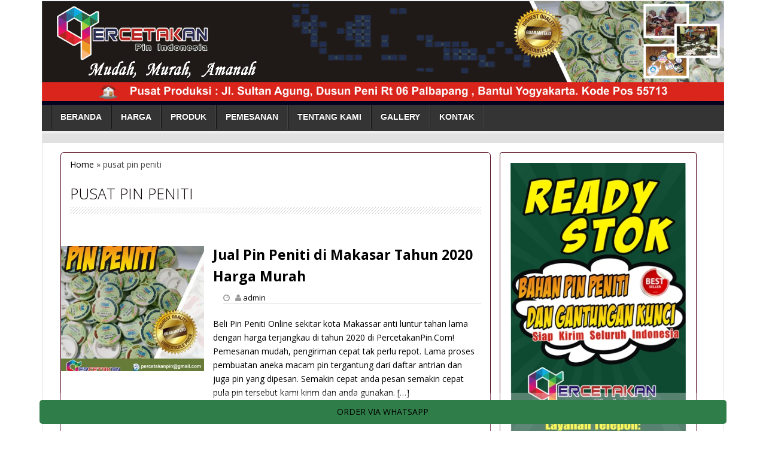

--- FILE ---
content_type: text/html; charset=UTF-8
request_url: http://percetakanpin.com/tag/pusat-pin-peniti
body_size: 61831
content:
<!DOCTYPE html>
<html lang="id-ID">
<head>
<meta charset="UTF-8">
<meta name="viewport" content="width=device-width, initial-scale=1">
<link rel="profile" href="http://gmpg.org/xfn/11">
<link rel="pingback" href="http://percetakanpin.com/xmlrpc.php">

<title>pusat pin peniti | PERCETAKAN PIN | PERCETAKAN PIN</title>

<!-- All in One SEO Pack 3.3.4 oleh Michael Torbert dari Semper Fi Web Design[260,306] -->

<meta name="keywords"  content="jual pin,tempat jual pin 2020,jual pin murah,jual pin awet,jual pin awet murah,jual pin murah awet,jual pin peniti murah,jual pin peniti,tempat jual pin peniti,tempat jual pin,harga pin peniti 2020,pin peniti murah,pin promosi,pusat bikin pin,tempat pin,pusat pin,bikin pin murah,harga pin,pin,bikin pin,tempat bikin pin,pin peniti cetak,cetak pin peniti,souvenir pin,sauvenir pin,pin souvenir,promosi pin,bikin pin peniti,bikin pin peniti murah,harga pin peniti,pin peniti,pin peniti promosi,pin peniti souvenir,promosi pin peniti,pusat bikin pin peniti,pusat pin peniti,souvenir pin peniti,tempat bikin pin peniti,tempat pin peniti,jual pin di gorontalo,pin gorontalo,pin murah gorontalo,bikin pin di parepare,jual pin di parepare,jual pin di sulawesi,bikin peniti online palu,cetak pin di palu,cetak pin online palu,jual pin di palu,jual pin peniti online palu,pin peniti palu,informasi" />
<link rel="next" href="http://percetakanpin.com/tag/pusat-pin-peniti/page/2" />

<script type="application/ld+json" class="aioseop-schema">{"@context":"https://schema.org","@graph":[{"@type":"Organization","@id":"http://percetakanpin.com/#organization","url":"http://percetakanpin.com/","name":"PERCETAKAN PIN","sameAs":[]},{"@type":"WebSite","@id":"http://percetakanpin.com/#website","url":"http://percetakanpin.com/","name":"PERCETAKAN PIN","publisher":{"@id":"http://percetakanpin.com/#organization"}},{"@type":"CollectionPage","@id":"http://percetakanpin.com/tag/pusat-pin-peniti#collectionpage","url":"http://percetakanpin.com/tag/pusat-pin-peniti","inLanguage":"id-ID","name":"pusat pin peniti","isPartOf":{"@id":"http://percetakanpin.com/#website"}}]}</script>
<link rel="canonical" href="http://percetakanpin.com/tag/pusat-pin-peniti" />
<!-- All in One SEO Pack -->
<link rel='dns-prefetch' href='//fonts.googleapis.com' />
<link rel='dns-prefetch' href='//s.w.org' />
<link rel="alternate" type="application/rss+xml" title="PERCETAKAN PIN &raquo; Feed" href="http://percetakanpin.com/feed" />
<link rel="alternate" type="application/rss+xml" title="PERCETAKAN PIN &raquo; Umpan Komentar" href="http://percetakanpin.com/comments/feed" />
<link rel="alternate" type="application/rss+xml" title="PERCETAKAN PIN &raquo; pusat pin peniti Umpan Tag" href="http://percetakanpin.com/tag/pusat-pin-peniti/feed" />
		<script type="text/javascript">
			window._wpemojiSettings = {"baseUrl":"https:\/\/s.w.org\/images\/core\/emoji\/12.0.0-1\/72x72\/","ext":".png","svgUrl":"https:\/\/s.w.org\/images\/core\/emoji\/12.0.0-1\/svg\/","svgExt":".svg","source":{"concatemoji":"http:\/\/percetakanpin.com\/wp-includes\/js\/wp-emoji-release.min.js?ver=852"}};
			!function(e,a,t){var r,n,o,i,p=a.createElement("canvas"),s=p.getContext&&p.getContext("2d");function c(e,t){var a=String.fromCharCode;s.clearRect(0,0,p.width,p.height),s.fillText(a.apply(this,e),0,0);var r=p.toDataURL();return s.clearRect(0,0,p.width,p.height),s.fillText(a.apply(this,t),0,0),r===p.toDataURL()}function l(e){if(!s||!s.fillText)return!1;switch(s.textBaseline="top",s.font="600 32px Arial",e){case"flag":return!c([127987,65039,8205,9895,65039],[127987,65039,8203,9895,65039])&&(!c([55356,56826,55356,56819],[55356,56826,8203,55356,56819])&&!c([55356,57332,56128,56423,56128,56418,56128,56421,56128,56430,56128,56423,56128,56447],[55356,57332,8203,56128,56423,8203,56128,56418,8203,56128,56421,8203,56128,56430,8203,56128,56423,8203,56128,56447]));case"emoji":return!c([55357,56424,55356,57342,8205,55358,56605,8205,55357,56424,55356,57340],[55357,56424,55356,57342,8203,55358,56605,8203,55357,56424,55356,57340])}return!1}function d(e){var t=a.createElement("script");t.src=e,t.defer=t.type="text/javascript",a.getElementsByTagName("head")[0].appendChild(t)}for(i=Array("flag","emoji"),t.supports={everything:!0,everythingExceptFlag:!0},o=0;o<i.length;o++)t.supports[i[o]]=l(i[o]),t.supports.everything=t.supports.everything&&t.supports[i[o]],"flag"!==i[o]&&(t.supports.everythingExceptFlag=t.supports.everythingExceptFlag&&t.supports[i[o]]);t.supports.everythingExceptFlag=t.supports.everythingExceptFlag&&!t.supports.flag,t.DOMReady=!1,t.readyCallback=function(){t.DOMReady=!0},t.supports.everything||(n=function(){t.readyCallback()},a.addEventListener?(a.addEventListener("DOMContentLoaded",n,!1),e.addEventListener("load",n,!1)):(e.attachEvent("onload",n),a.attachEvent("onreadystatechange",function(){"complete"===a.readyState&&t.readyCallback()})),(r=t.source||{}).concatemoji?d(r.concatemoji):r.wpemoji&&r.twemoji&&(d(r.twemoji),d(r.wpemoji)))}(window,document,window._wpemojiSettings);
		</script>
		<style type="text/css">
img.wp-smiley,
img.emoji {
	display: inline !important;
	border: none !important;
	box-shadow: none !important;
	height: 1em !important;
	width: 1em !important;
	margin: 0 .07em !important;
	vertical-align: -0.1em !important;
	background: none !important;
	padding: 0 !important;
}
</style>
	<link rel='stylesheet' id='litespeed-cache-dummy-css'  href='http://percetakanpin.com/wp-content/plugins/litespeed-cache/assets/css/litespeed-dummy.css?ver=852' type='text/css' media='all' />
<link rel='stylesheet' id='wp-block-library-css'  href='http://percetakanpin.com/wp-includes/css/dist/block-library/style.min.css?ver=852' type='text/css' media='all' />
<link rel='stylesheet' id='market-fonts-css'  href='//fonts.googleapis.com/css?family=Open+Sans%3A300%2C400%2C700%2C600&#038;ver=852' type='text/css' media='all' />
<link rel='stylesheet' id='market-basic-style-css'  href='http://percetakanpin.com/wp-content/themes/market/style.css?ver=852' type='text/css' media='all' />
<link rel='stylesheet' id='market-layout-css'  href='http://percetakanpin.com/wp-content/themes/market/css/layouts/content-sidebar.css?ver=852' type='text/css' media='all' />
<link rel='stylesheet' id='market-bootstrap-style-css'  href='http://percetakanpin.com/wp-content/themes/market/css/bootstrap/bootstrap.min.css?ver=852' type='text/css' media='all' />
<link rel='stylesheet' id='market-main-skin-css'  href='http://percetakanpin.com/wp-content/themes/market/css/skins/default.css?ver=852' type='text/css' media='all' />
<link rel='stylesheet' id='market-nivo-slider-default-theme-css'  href='http://percetakanpin.com/wp-content/themes/market/css/nivo/slider/themes/default/default.css?ver=852' type='text/css' media='all' />
<link rel='stylesheet' id='market-nivo-slider-style-css'  href='http://percetakanpin.com/wp-content/themes/market/css/nivo/slider/nivo.css?ver=852' type='text/css' media='all' />
<script type='text/javascript' src='http://percetakanpin.com/wp-includes/js/jquery/jquery.js?ver=1.12.4-wp'></script>
<script type='text/javascript' src='http://percetakanpin.com/wp-includes/js/jquery/jquery-migrate.min.js?ver=1.4.1'></script>
<script type='text/javascript' src='http://percetakanpin.com/wp-content/themes/market/js/nivo.slider.js?ver=852'></script>
<script type='text/javascript' src='http://percetakanpin.com/wp-content/themes/market/js/mm.js?ver=852'></script>
<script type='text/javascript' src='http://percetakanpin.com/wp-content/themes/market/js/bootstrap.min.js?ver=852'></script>
<script type='text/javascript' src='http://percetakanpin.com/wp-content/themes/market/js/custom.js?ver=852'></script>
<link rel='https://api.w.org/' href='http://percetakanpin.com/wp-json/' />
<style></style><script>jQuery(window).load(function() { jQuery('#slider').nivoSlider({effect:'boxRandom', pauseTime: 5000 }); });</script><script>jQuery(document).ready( function() { jQuery('.main-navigation ul.menu').mobileMenu({switchWidth: 768}); });</script><script>jQuery(document).ready( function() { jQuery('.main-navigation div.menu ul').mobileMenu({switchWidth: 768}); });</script><style>h2.menu-toggle {display: none !important;}.td_mobile_menu_wrap select{margin-left:-20px;margin-top: 20px;}</style><style type="text/css" id="custom-background-css">
body.custom-background { background-color: #ffffff; }
</style>
	

<meta name="google-site-verification" content="vnJavB0KkYbMVLH3fyX3UHl99enrY_cv96NgXw4HdDQ" />

<meta name="msvalidate.01" content="5ACF356267A7A1482A9FB806D8D322B7" />
<meta name="p:domain_verify" content="66f70d71defebcb5153743c1561ab973"/>
</head>

<body class="archive tag tag-pusat-pin-peniti tag-94 custom-background">
<div id="parallax-bg"></div>
<div class="container">
<div id="page" class="hfeed site">
		<div id="top-bar">
		

<div class="skroll">

<h1><strong><a href="http://percetakanpin.com/">PERCETAKAN PIN - JUAL PIN - BIKIN PIN </a>- Pusat Pembuatan <a href="http://percetakanpin.com/jual-bahan-pin-jogja.html">Jual Bahan Pin Jogja </a>Distributor, Supplier, agen penyedia penjual bahan pin Terbaik, Murah, Grosir dan Eceran, Tempat Pembuatan Pin Murah, Pusat produksi distributor toko pin online murah kwalitas terbaik Promosi Kampanye, Pemilu, Pilkada, Souvenir, Merchandise, Hadiah, Asesoris, Kenangan, Desain Terbaru, Harga Murah, Eceran Grosir, Bergaransi Indonesia</strong></h1>
<p>PercetakanPin menyediakan layanan <a href="https://www.PercetakanPin.com/" title="Cetak Pin Murah"><strong>jual pin murah Indonesia</strong></a> dengan bahan pilihan kualitas terbaik, hadir di Indonesia untuk memenuhi kebutuhan pin antara lain pin pemilu, pin acara sekolah, pin acara kampus, pin acara organisasi, pin pin rapat, pin peniti asesoris topi, pin asesoris jaket, pin asesoris tas, pin asesoris baju, pin asesoris kerudung, pin asesoris jilbab, harga murah bergaransi untuk Siswa Pelajar Sekolah TK SD SMP SMA SMK Mahasiswa Pondok Pesantren Organisasi Kepemudaan Instansi Perusahaan LSM Karang Taruna Perguruan Tinggi Kampus Marketing Salesman Souvenir Pernikahan Komunitas grosir eceran cocok buat semua kalangan.</p> <p>Selain melayani Pin Indonesia, kami juga memberikan pelayanan <a href="http://percetakanpin.com/bahan-material-pin.html" title="jual bahan pin jogja">Jual Bahan Pin Murah Jogja</a>, pin Souvenir, pin Merchandise, pin Hadiah pin Asesoris.</p>

<h2>Pusat industri distributor pengrajin <em><a href="http://percetakanpin.com/percetakan-pin-indonesia.html">Percetakan Pin Indonesia</a></em>, toko Asesoris Souvenir Pin Merchandise, jual pin digital kwalitas terbaik, aneka pin pemilu, acara sekolah, acara kampus, acara organisasi, pin rapat, aneka pin gantungan kunci, pin asesoris topi, jaket, tas, baju, kerudung, jilbab, pin peniti dan gantungan kunci dengan daftar harga murah bergaransi untuk Siswa Pelajar Sekolah TK SD SMP SMA SMK Mahasiswa Organisasi Kepemudaan Instansi Perusahaan LSM Karang Taruna Perguruan Tinggi Kampus Marketing Salesman Souvenir Pernikahan Komunitas grosir eceran cocok buat semua kalangan, dengan keunggulan produk awet, mewah,ekonomis, bagus dan kwalitas pin terbaik anti karat</h2>


<h1>Pin Murah</h1> 
<p>Menghadirkan layanan Pin murah tidak berarti kami mempertaruhkan kualitas produk pin Kami. Kami menggunakan bahan kaleng alumunium yang awet dan tahan terhadap korosi sebagai bahan dasar utamanya. Memberikan jaminan kepuasan pelanggan yang maksimal dalam menggunakan layanan Pin kami yang murah dan terjangkau.</p> 
<p>Dengan moto "Pelanggan Wajib Terpuaskan", PercetakanPin Indonesia berusaha memberikan yang terbaik, menghadirkan layanan Bahan Pin dan Produk Pin di Indonesia. Kali hadir di kota-kota besar di indonesia seperti Yogyakarta, Jakarta, Solo, Denpasar, Makassar, Medan, Aceh, Bandung, Surabaya, Malang, Semarang, Bandung, Pontianak, Samarinda, Papua, NTB NTT, Sidoarjo, Banjarnegara, Palembang, Lampung, Bandung, Klaten, Buat Pin, Cetak Pin, Produksi Pin Murah Jogja, Supplier Pin Murah, Tempat bikin pin murah </p> 


<h3>Pin Murah Indonesia</h3>
<p><em>Pin Murah di Indonesia</em> sebenarnya bukanlah jargon yang kami unggulkan, kami lebih percaya bahwa harga Pin yang kami tawarkan rasional, sesuai antara harga dan kualitasnya. Kami mengutamakan rasa saling percaya dengan pelanggan di Seluruh Indonesia yang notabenya belum pernah bertemu. Kami hadir untuk anda yang mencari tempat Bikin Pin Murah, Grosir Pin, Cetak Pin, Pesan Pin, Buat Pin Murah, Cetak Pin Murah, Bikin Pin, Tempat Buat Pin</p> 

<h3>gantungan kunci murah, souvenir gantungan kunci murah, harga gantungan kunci murah, jual gantungan kunci murah, membuat gantungan kunci murah, grosir gantungan kunci murah, kerajinan gantungan kunci murah, contoh gantungan kunci murah, buat gantungan kunci murah, harga pin murah, toko pin murah, cetak pin murah, buat pin murah, bikin pin murah, pin murah, jual pin, bikin pin murah, cetak pin murah, gantungan kunci pin, membuat pin, pembuatan pin, pesan pin, buat pin murah, grosir pin, tempat bikin pin,  pin gantungan kunci, bikin gantungan kunci, kreasi gantungan kunci, pesan gantungan kunci, souvenir pernikahan gantungan kunci, jual souvenir gantungan kunci, aneka gantungan kunci, harga souvenir gantungan kunci, pabrik gantungan kunci, contoh pin</h3>

<h3><strong>BAHAN BAKU</strong> <strong><a href="http://percetakanpin.com">PIN MURAH</a> JUAL PIN MURAH</strong></h3>
<strong>“Telp /WA/ SMS 082 243 922 446 / 089 654 686 555 “</strong>

<em><strong>Tempat Jual Pin dan Supplier Bahan Pin yang ada di Jogja, memperkenalkan produk <a href="http://percetakanpin.com/">pin</a> peniti dan gantungan kunci. Melalui website ini kami informasikan harga produk kami dan bahan baku <a href="http://percetakanpin.com/">pin</a> peniti dan gantungan kunci</strong></em>

<h3><strong>JUAL PIN ASESORIS BAJU TOPI TAS <a href="http://percetakanpin.com">PIN</a> MURAH BERGARANSI:</strong></h3>
<a href="http://percetakanpin.com/pin-ganci-buka-botol.html">Bikin Pin Gantungan Kunci Pembuka Botol</a>
<a href="http://percetakanpin.com/pin-gantungan-kunci-boneka-kartun.html">Pin Gantungan Kunci Boneka Kartun Lucu</a>
<a href="http://percetakanpin.com/pin-ganci-cermin.html">Produksi Pin Gantungan Kunci Kaca Cermin Mewah</a>
<a href="http://percetakanpin.com/pin-ganci-gantungan-kunci-satu-muka.html">Produsen Pin Gantungan Kunci Satu Muka Murah</a>
<a href="http://percetakanpin.com/pin-peniti-pin-bros.html">Jual asesoris topi baju tas Pin Peniti / Pin Bros</a>


<h3>JUAL PIN MURAH BERGARANSI HADIR DISELURUH INDONESIA</h3>
Dulu semua orang bilang kalo bikin pin ribet dan memrlukan waktu lama. Tapi sekarang tidak lagi karena Percetakan Pin kami yang di cetak anak Indonesia sudah mulai dapat menghilangkan paradigma bahwa Bikin Pin Ribet dan lama.
<h4 style="padding: 5px; background-color: #ff8000; color: #fff;">WILAYAH <strong>JUAL</strong> <a href="http://percetakanpin.com">PIN</a> :</h4>
<p>Senayan, Jagakarsa, Tanjung Barat, Lenteng Agung, Jagakarsa, Ciganjur, Srengseng Sawah, Cipedak, Pisangan Baru, Utan Kayu Selatan, Utan Kayu Utara, Kayu Manis, Pal Meriam, Kebon Manggis, Makasar, Pinang Ranti, Makasar, Halim Perdanakusuma, Cipinang Melayu, Kebon Pala, Koja Utara, Koja Selatan, Rawa Badak Utara, Rawa Badak Selatan, Tugu Utara, Tugu Selatan, Lagoa, Pulau Kelapa, Pulau Harapan, Pulau Untung Jawa, Tomang, Grogol, Jelambar, Jelambar Baru, Wijaya Kusuma, Tanjung Duren Utara, Tanjung Duren Selatan, Tambora, Tanah Sereal, Tambora, Roa Ma aka, Pekojan, Jembatan Lima, Krendang, Duri Utara, Duri Selatan, Kalianyar, Gambir, Kedaung Kali Angke, Kapuk, Cengkareng Barat, Cengkareng Timur, Majalengka, Malang, Mojokerto, Mungkid, Ngamprah, Nganjuk, Ngawi, Pacitan, Pamekasan, Pandeglang, Pare, Pati, Pasuruan, Pekalongan, Pelabuhan Ratu, Pemalang, Ponorogo, Harvest City, Cibubur Country, Cikeas, Probolinggo, Purbalingga, Purwakarta, Purwodadi, Purwokerto, Wlingi, Wonogiri, Wonosari, Wonosobo, Yogyakarta,Kediri, Kendal, Kepanjen, Klaten, Kudus, Kuningan, Lamongan, Lumajang, Madiun, Kebon Kelapa, Petojo Selatan, Duri Pulo, Cideng, Petojo Utara, Kemayoran, BSD, Ciganjur, Cilandak, Ragunan, Gunung Sahari Selatan, Rawa Buaya, Duri Kosambi, Taman Sari, Pinangsia, Glodok, Keagungan, Krukut, Taman Sari, Maphar, Tangki, Mangga Besar, Bandung, Bangil, Banjar, Banjarnegara, Bangkalan, Purworejo, Rangkasbitung, Rembang, Salatiga, Sampang, Semarang, Serang, Sidayu, Sidoarjo, Singaparna, Situbondo, Slawi, Sleman, Soreang, Sragen, Subang, Sukabumi, Sukoharjo, Sumber, Sumedang, Sumenep, Surabaya, Surakarta, Tasikmalaya, Tangerang, Tangerang Selatan, Tegal, Temanggung¸Tigaraksa, Trenggalek, Tuban, Tulung Agung, Ungaran, Wates, Bantul, Banyumas, Banyuwangi, Batang, Batu, Bekasi, Blitar, Blora, Bogor, Bojonegoro, Bondowoso, Boyolali, Bumiayu, Brebes, Cianjur, Ciamis, Cibinong, Cikampek, Cikarang, Cilacap, Cilegon, Cirebon, Demak, Depok, Garut, Gresik, Indramayu, Jakarta, Jember, Jepara, Jombang, Kajen, Karanganyar, Karawang, Kebumen, Magelang, Magetan, Kemayoran, Kebon Kosong, Harapan Mulya, Cempaka Baru, Utan Panjang, Sumur Batu, Serdang, Selong, Gunung, Kramat Pela, Gandaria Utara, Cipete Utara, Pulo, Melawai, Petogogan, Rawa Barat, Jembatan Besi Angke, Bendungan Hilir, Karet Tengsin, Kebon Melati, Kebon Kacang, Kampung Bali, Petamburan, Gelora, Sawah Besar, Pasar Baru, Gunung Sahari Utara, Mangga Dua Selatan, Karang Anyar, Kartini, Grogol Utara, Grogol Selatan, Cipulir, Kebayoran Lama Utara, Kebayoran Lama Selatan, Pondok Pinang, Pondok Indah, Mampang Prapatan, Kuningan Barat, Pela Mampang, Bangka, Tegal Parang, Kayu Putih, Jati, Rawamangun, Pisangan Timur, Cipinang, Jatinegara Kaum, Pulo Gadung, Pasar Rebo, Pekayon, Kampung Gedong, Cijantung, Susukan, Rambutan, Duri Kepa, Kedoya Selatan, Kedoya Utara, Kebon Jeruk, Sukabumi Utara, Kelapa Dua, Sukabumi Selatan, Senen, Kwitang, Kenari, Paseban, Kramat, Bungur, Cipete Selatan, Gandaria Selatan, Cilandak Barat, Matraman, Aceh, Padang, Lebak Bulus, Pondok Labu, Tebet, Tebet Barat, Tebet Timur, Kebon Baru, Bukit Duri, Manggarai, Manggarai Selatan, Menteng Dalam, Pondok Bambu, Duren Sawit, Pondok Kelapa, Pondok Kopi, Malaka Jaya, Malaka Sari, Klender, Cipayung, Lubang Buaya, Ceger, Cipayung, Munjul, Pondok Ranggon, Cilangkap, Setu, Bambu Apus, Pademangan Timur, Pademangan Barat, Ancol, Tanjung Priok, Kebon Bawang, Sungai Bambu, Papanggo, Warakas, Kampung Baru, Kalisari, Kelapa Gading Barat, Kelapa Gading Timur, Pegangsaan Dua, Pulau Tidung, Pulau Pari, Pulau Panggang, Kamal, Tegal Alur, Pegadungan, Kalideres, Semanan, Menteng, Pegangsaan, Cikini, Kebon Sirih, Gondangdia, Ulujami, Petukangan Utara, Petukangan Selatan, Pesanggrahan, Bintaro, Pancoran, Kalibata, Rawa Jati, Duren Tiga, Cikoko, Pengadegan, Pancoran, Bali Mester, Kampung Melayu, Bidaracina, Cipinang Cempedak, Rawa Bunga, Cipinang Besar Utara, Cipinang Besar Selatan, Cipinang Muara, Ciracas, Cibubur, Kelapa Dua Wetan, Cisarua, Ciseeng, Citeureup, Dramaga, Gunung Putri, Gunung Sindur, Jasinga, Jonggol, Kemang, Klapanunggal, Leuwiliang, Caringin,Cariu, Ciampea, Ciawi, Cibinong, Cibungbulang, Cigombong, Cigudeg, Cijeruk,Leuwisadeng, Megamendung, Nanggung, Pamijahan, Parung Panjang, Parung, Ranca Bungur, Rumpin, Sukajaya, Sukamakmur, Sukaraja, Tajur Halang, Tamansari, Tanjungsari, Tenjo, Ciracas, Sunter Agung, Sunter Jaya, Kembangan Selatan, Kembangan Utara, Meruya Utara, Srengseng, Joglo, Meruya Selatan, Cempaka Putih Timur, Cempaka Putih Barat, Rawasari, Pejaten Barat, Pejaten Timur, Pasar Minggu, Kebagusan, Jati Padang, Ragunan, Cilandak Timur, Setiabud , karet, Karet Semanggi, Karet Kuningan, Kuningan Timur, Menteng Atas, Pasar Manggis, Tanah Tinggi, Kampung Rawa, Johar Baru, Kali Baru, Cilincing, Semper Barat, Semper Timur, Guntur, Kramat Jati, Batu Ampar, Balekambang, Kampung Tengah, Dukuh, Cawang, Cililitan, Cakung, Cakung Timur, Rawa Terate, Jatinegara, Penggilingan, Pulogebang, Ujung Menteng, Penjaringan, Pluit, Pejagalan, Kapuk Muara, Kamal Muara, Slipi, Kota Bambu Utara, Jati Pulo, Palmerah, Kemanggisan, Kota Bambu Selatan, Galur, Sukapura, Rorotan, Marunda, Babakan Madang, Bojonggede, Cileungsi, Ciomas, Tenjolaya, Beji, Beji Timur, Kemiri Muka, Kukusan, Pondok Cina, Tanah Baru, Cilangkap, Cimpaeun, Cisalak Pasar, Bojong Pondok Terong, Cipayung, Cipayung Jaya, Depok, Depok Jaya, Mampang, Pancoran Mas, Pondokjaya, Rangkapanjaya, Rangkapanjaya Baru, Ratujaya, Bedahan, Bojong Sari Baru, Bojong Sari Lama, Cinangka, Curug, Duren Mekar, Curug, Harjamukti, Jatijajar, Leuwinanggung, Mekarsari, Pasir , Gunung Selatan, Sukamaju Baru, Sukatani, Tapos, Tugu, Cinere, Gandul, Grogol, Krukut, Limo, Meruyung, Pangkalan Jati, Pangkalan Jati Baru, Duren Seribu, Kemiri, Mekarbaru, Sepatan, Teluknaga, Cilengsih, Jonggol, Kranggan, Cipayung, Ciracas, Curug, Kosambi, Pagedangan, Sepatan Timur, Tigaraksa, unungkaler, Kresek, Jayanti, Legok, Marga Jaya, Pekayon Jaya, Mustika Jaya, Cimuning, Mustikajaya, Mustikasari, Pedurenan, Jatibening Baru, Jaticempaka, Jatimakmur, Jatiwaringin, Harapan Baru, Harapan Jaya, Kaliabang Tengah, Aren Jaya, Bekasi Jaya, Duren Jaya, Margahayu, Rawalumbu, Bojong Menteng, Bojong Rawalumbu, Pengasinan, Sepanjang Jaya, Pondok Gede, Jatibening, Marga Mulya, Perwira, Teluk Pucung, Pondok Melati, Jatimelati, Jatimurni, Jatirahayu, Jatiwarna, Jatiasih, Jatikramat, Kedaung, Pasir Putih, Pengasihan, Pondok Petir, Sawangan Baru, Sawangan Lama, Serua, Abadijaya, Baktijaya, Cilodong, Cisalak, Jatimulya, Kalibaru, Kalimulya, Mekarjaya, Sukamaju, Sukmajaya, Tirtajaya, Balaraja, Jambe, Kronjo, Panongan, Solear, Cikupa, Cisoka, Pasarkemis, Sukadiri, Cisauk, Kelapa Dua, Mauk, Rajeg, Sukamulya, Pakuhaji, Sindang Jaya, Kranji, Medan Satria, Harapan Mulya, Kali Baru, Medan Satria, Pejuang, Bantargebang, Ciketing Udik, Cikiwul, Sumur Batu, Jatisampurna, Jatikarya, Jatiraden, Jatirangga, Jatiranggon, Jatisampurna, Bintara, Bintara Jaya, Jakasampurna, Kota Baru, Jakamulya, Jakasetia, Kayuringin Jaya, Jatiluhur, Jatimekar, Jatiasih, Jatiasih. SUMATRA: Aek Kanopan, Arga Makmur, Arosuka, Balige, Banda Aceh, Bandar Lampung, Bandar Seri Bentan, Bangkinang, Bangko, Banyuasin, Batam, Baturaja, Batusangkar, Bengkalis, Bengkulu, Binjai, Bintuhan, Bireuen, Blambangan Umpu, Blangpidie, Blang Kejeren, Bukittinggi, Calang, Curup, Daik, Dolok Sanggul, Dumai, Gedong Tataan, Gunung Sitoli, Gunung Sugih, Gunung Tua, Idi Rayeuk, Indralaya, Jambi, Jantho, Kabanjahe, Kalianda, Karang Baru, Karang Tinggi, Kayu Agung, Kepahiang, Kisaran, Koba, Kota Agung, Kota Bumi, Kota Pinang, Kuala Tungkal, Kutacane, Lahat, Lahomi, Langsa, Lhokseumawe, Lhoksukon, Limapuluh, Liwa, Lotu, Lubuk Basung, Lubuk Bendaharo, Lubuk Linggau, Bangka, Jambi, Banten, Balaraja, Lubuk Pakam, Lubuk Sikaping, Cijantung, Condet, Cileduk, Fatmawati, Manggar, Manna, Martapura, Medan, Menggala, Mentok, Metro, Meulaboh, Meureude, Muara Aman, Muara Bulian, Muara Bungo, Muara Dua, Muara Enim, Muara Sabak, Muara Tebo, Muaro Sijunjung, Muko Muko, Padang, Padang Aro, Padang Panjang, Padang Sidempuan, Jakarta Utara, Cibubur, Pagaralam, Sentul, Cibinong, Bogor, Cimanggis, Kelapa Gading,Painan, Palembang, Pandan, Pangkalan Kerinci, Jakarta Timur, Jakarta Selatan, Kota wisata, Pangkal Pinang, Panguruan, Panyabungan, Parit Malintang, Pasir Pengarayan, Payakumbuh, Pekanbaru, Pematang Siantar, Prabumulih, Bintaro, Karawaci, Serpong, Pamulang, Pringsewu, Pulau Punjung, Ranai, Rantau Prapat, Raya, Mampang, Pasar Rebo, Kramat Jati, Lampung, Kemang, Palembang, Rengat, Sabang, Salak, Sarilamak, Sarolangun, Sawahlunto, Sei Rampah, Sekayu, Selat Panjang, Sengeti, Siak Sri Indrapura, Sibolga, Sibuhuan, Sidikalang, Sigli, Simpang Empat, Simpang Tiga Redelong, Sinabang, Singkil, Sipirok, Solok, Stabat, Subulussalam, Sukadana, Suka Makmue, Sungailiat, Sungai Penuh, Takengon, Tais, Tanjung Balai, Tanjung Balai Karimun, Legenda Wisata, Taman Kenari, CitraGran, Tanjung Enim, Tanjung Pandan, Tanjung Pinang, Tapaktuan, Tarempa, Tarutung, Tebing Tinggi, Teluk Dalam, Teluk Kuantan, Lebak Bulus, Senen, Medan, Tembilahan, Toboali, Tuapejat, Ujung Tanjung • KALIMANTAN: Pontianak, Samarinda, Banjarmasin, Balikpapan, Singkawang, Palangkaraya, Mempawah, Ketapang, Sintang, Tarakan, Putussibau, Sambas, Sampit, Banjarbaru, Barabai, Batang Tarang, Batulicin, Bengkayang, Bontang, Buntok, Kandangan, Kotabaru, Kuala Kapuas, Kuala Kurun, Kuala Pembuang, Malinau, Marabahan, Martapura, Muara Teweh, Nanga Bulik, Nanga Pinoh, Ngabang, Nunukan, Pangkalan Bun, Paringin, Pelaihari, Penajam, Pulang Pisau, Purukcahu, Rantau, Sangatta, Sekadau, Sendawar, Sukadana, Sukamara, Sungai Raya, Tamiang, Tanah Grogot, Tanjung, Tanjung Selor, Tanjung Redeb, Tenggarong, Tideng Pale • BALI &amp; NUSA TENGGARA: Atambua, Baa, Badung, Bajawa, Bangli, Bima, Denpasar, Dompu, Ende, Gianyar, Kalabahi, Karangasem, Kefamenanu, Klungkung, Kupang, Labuhan Bajo, Larantuka, Lewoleba, Maumere, Mataram, Mbay, Negara, Praya, Raba, Ruteng, Selong, Singaraja, Soe, Sumbawa Besar, Tabanan, Taliwang, Tambolaka, Tanjung, Waibakul, Waikabubak, Waingapu • SULAWESI: Airmadidi, Ampana, Amurang, Andolo, Banggai, Bantaeng, Barru, Bau-Bau, Benteng, Bitung, Bolaang Uki, Boroko, Jakarta Barat, Jakarta Pusat, Bulukumba, Bungku, Buol, Kelapa Dua, Depok, Tangerang, Buranga, Donggala, Enrekang, Gorontalo, Jeneponto, Kawangkoan, Kendari, Kolaka, Kotamobagu, Kwandang, Lasusua, Luwuk, Majene, Makale, Makassar, Malili, Mamasa, Mamuju, Manado, Menado, Marisa, Maros, Masamba, Melonguane, Ondong Siau, Palopo, Palu, Pangkajene, Pare-Pare, Parigi, Pasangkayu, Pinrang, Polewali, Poso, Raha, Rantepao, Ratahan, Rumbia, Sengkang, Sidenreng, Sigi Biromaru, Sinjai, Sunggu Minasa, Suwawa, Tahuna, Takalar, Tilamuta, Toli Toli, Ciputat, Rawamangun, Tomohon, Tondano, Tutuyan, Unaaha, Wangi Wangi, Wanggudu, Watampone, Watan Soppeng, Cliquers, Libuo Palma • MALUKU &amp; PAPUA: Agats, Ambon, Biak, Bintuni, Cirebon, Semarang, Fak Fak, Fef, Ilaga, Jailolo, Jayapura, Kaimana, Karubaga, Kenyam, Kepi, Kigamani, Kobakma, Kota Mulia, Kumurkek, Labuha, Maba, Manokwari, Masohi, Merauke, Morotai Selatan, Nabire, Namlea, Namrole, Oksibil, Oobo, Rasiei, Sanana, Sarmi, Saumlaki, Sentani, Serui, Sorendiweri, Sorong, Sugapa, Sumohai, Tanah Merah, Teminabuan, Ternate, Tiakur, Tidore, Tigi, Timika, Tiom, Tobelo, Tual, Waisai, Wamena, Waris, Weda, Botawa, Burmeso, Dataran Hunimoa, Dataran Hunipopu, Elelim, Enarotali, Indramayu</p>






</div> <!--akhir div scrol-->




			
		<!--#top-bar-->
	
	<div id="header-top">
		<header id="masthead" class="site-header row container" role="banner">
			
							<div class="site-title logo-container"><a href="http://percetakanpin.com/" title="PERCETAKAN PIN" rel="home">
				<img src="http://percetakanpin.com/wp-content/uploads/2017/10/jual-pin-bikin-pin-cetak-pin-murah.gif">
				</a>
							</div>	
			
			<div id="social-icons" class="col-md-5 col-xs-12">
</div> 			
		</header><!-- #masthead -->
	</div>
	






	<div id="header-2">

	<div class="container">

		<div class="default-nav-wrapper col-md-11 col-xs-12"> 	
		   <nav id="site-navigation" class="main-navigation" role="navigation">
	         <div id="nav-container">
				<h2 class="menu-toggle"></h2>
				<div class="screen-reader-text skip-link"><a href="#content" title="Skip to content">Skip to content</a></div>
	
				<div class="menu-percetakan-penjual-pin-container"><ul id="menu-percetakan-penjual-pin" class="menu"><li id="menu-item-24" class="menu-item menu-item-type-custom menu-item-object-custom menu-item-home menu-item-24"><a href="http://percetakanpin.com/">Beranda</a></li>
<li id="menu-item-232" class="menu-item menu-item-type-post_type menu-item-object-page menu-item-232"><a href="http://percetakanpin.com/harga-pin">Harga</a></li>
<li id="menu-item-197" class="menu-item menu-item-type-post_type menu-item-object-post menu-item-197"><a href="http://percetakanpin.com/produk-percetakan-pin-indonesia.html">Produk</a></li>
<li id="menu-item-31" class="menu-item menu-item-type-post_type menu-item-object-post menu-item-31"><a href="http://percetakanpin.com/cara-pesan-pin-peniti-pin-gantungan-kunci.html">Pemesanan</a></li>
<li id="menu-item-23" class="menu-item menu-item-type-post_type menu-item-object-post menu-item-23"><a href="http://percetakanpin.com/percetakan-pin-indonesia.html">Tentang Kami</a></li>
<li id="menu-item-687" class="menu-item menu-item-type-post_type menu-item-object-page menu-item-687"><a href="http://percetakanpin.com/gallery-instagram">Gallery</a></li>
<li id="menu-item-222" class="menu-item menu-item-type-post_type menu-item-object-page menu-item-222"><a href="http://percetakanpin.com/kontak">Kontak</a></li>
</ul></div>	          </div>  
			</nav><!-- #site-navigation -->
		  </div>
		  
		<div id="top-search" class="col-md-1 col-xs-12">
					</div>
		
	</div>
	</div>
			 <div id="content" class="site-content container row clearfix clear">
		<div class="col-md-12"> 

	<section id="primary" class="content-area col-md-8">

<div class="breadcrumbs"><div xmlns:v="http://rdf.data-vocabulary.org/#"><span typeof="v:Breadcrumb"><a rel="v:url" property="v:title" href="http://percetakanpin.com/">Home</a></span> &raquo; pusat pin peniti</div></div>				
		<main id="main" class="site-main" role="main">

		
			<header class="page-header">
				<h1 class="page-title">
					pusat pin peniti				</h1>
							</header><!-- .page-header -->

						
				
<article id="post-935" class="row archive post-935 post type-post status-publish format-standard has-post-thumbnail hentry category-jual-pin tag-bikin-pin-peniti tag-bikin-pin-peniti-murah tag-cetak-pin-peniti tag-harga-pin-peniti tag-pin-peniti tag-pin-peniti-promosi tag-pin-peniti-souvenir tag-promosi-pin-peniti tag-pusat-bikin-pin-peniti tag-pusat-pin-peniti tag-souvenir-pin-peniti tag-tempat-bikin-pin-peniti tag-tempat-pin-peniti">
	
			<div class="featured-thumb col-md-4 col-sm-4">
		<a href="http://percetakanpin.com/jual-pin-peniti-di-makasar-tahun-2020-harga-murah.html">
		<img width="400" height="350" src="http://percetakanpin.com/wp-content/uploads/2020/01/Pin-Peniti-PErcetakan-Pin-400x350.jpg" class="attachment-homepage-banner size-homepage-banner wp-post-image" alt="pin peniti" />		</a>
		</div>
	
		<div class="article-rest col-md-8 col-sm-8">
	
		
	<header class="entry-header">
		<h2 class="entry-title"><a href="http://percetakanpin.com/jual-pin-peniti-di-makasar-tahun-2020-harga-murah.html" rel="bookmark">Jual Pin Peniti di Makasar Tahun 2020 Harga Murah</a></h2>

				<div class="entry-meta">
			<span class="posted-on"><i class="fa fa-clock-o"> </i> <a href="http://percetakanpin.com/jual-pin-peniti-di-makasar-tahun-2020-harga-murah.html" rel="bookmark"><time class="updated" datetime="2020-01-07T20:06:16+07:00">7 Januari 2020</time><time class="updated" datetime="2020-01-06T22:09:29+07:00">6 Januari 2020</time></a></span> <span class="byline"> <i class="fa fa-user"> </i> <span class="author vcard"><a class="url fn n" href="http://percetakanpin.com/author/admin">admin</a></span></span>		</div><!-- .entry-meta -->
			</header><!-- .entry-header -->	
		
		<div class="entry-content">
	<p>Beli Pin Peniti Online sekitar kota Makassar anti luntur tahan lama dengan harga terjangkau di tahun 2020 di PercetakanPin.Com! Pemesanan mudah, pengiriman cepat tak perlu repot. Lama proses pembuatan aneka macam pin tergantung dari daftar antrian dan juga pin yang dipesan. Semakin cepat anda pesan semakin cepat pula pin tersebut kami kirim dan anda gunakan. [&hellip;]</p>
	</div><!-- .entry-content -->
		</div>
</article><!-- #post-## -->
			
				
<article id="post-937" class="row archive post-937 post type-post status-publish format-standard has-post-thumbnail hentry category-jual-pin tag-bikin-pin-peniti tag-bikin-pin-peniti-murah tag-cetak-pin-peniti tag-harga-pin-peniti tag-jual-pin-di-gorontalo tag-pin-gorontalo tag-pin-murah-gorontalo tag-pin-peniti tag-pin-peniti-promosi tag-pin-peniti-souvenir tag-promosi-pin-peniti tag-pusat-bikin-pin-peniti tag-pusat-pin-peniti tag-souvenir-pin-peniti tag-tempat-bikin-pin-peniti tag-tempat-pin-peniti">
	
			<div class="featured-thumb col-md-4 col-sm-4">
		<a href="http://percetakanpin.com/jual-pin-peniti-murah-di-gorontalo-2020.html">
		<img width="400" height="350" src="http://percetakanpin.com/wp-content/uploads/2020/01/Pin-Peniti-PErcetakan-Pin-400x350.jpg" class="attachment-homepage-banner size-homepage-banner wp-post-image" alt="pin peniti" />		</a>
		</div>
	
		<div class="article-rest col-md-8 col-sm-8">
	
		
	<header class="entry-header">
		<h2 class="entry-title"><a href="http://percetakanpin.com/jual-pin-peniti-murah-di-gorontalo-2020.html" rel="bookmark">Jual Pin Peniti Murah di Gorontalo 2020</a></h2>

				<div class="entry-meta">
			<span class="posted-on"><i class="fa fa-clock-o"> </i> <a href="http://percetakanpin.com/jual-pin-peniti-murah-di-gorontalo-2020.html" rel="bookmark"><time class="updated" datetime="2020-01-07T07:10:11+07:00">7 Januari 2020</time><time class="updated" datetime="2020-01-06T22:15:40+07:00">6 Januari 2020</time></a></span> <span class="byline"> <i class="fa fa-user"> </i> <span class="author vcard"><a class="url fn n" href="http://percetakanpin.com/author/admin">admin</a></span></span>		</div><!-- .entry-meta -->
			</header><!-- .entry-header -->	
		
		<div class="entry-content">
	<p>Beli Pin Peniti Online sekitar kota Gorontalo anti luntur tahan lama dengan harga ekonomis di tahun 2020 di PercetakanPin.Com! Pemesanan mudah, pengiriman cepat tak perlu repot. Alamat produksi pin peniti kami beralamat di Jl. Sultan Agung Desa Peni Rt 06 Kelurahan Palbapang Kecamatan Bantul Kabupaten Bantul Yogyakarta. HP/WA 089-654-686-555. Pengiriman pin ke kota Gorontalo tidak [&hellip;]</p>
	</div><!-- .entry-content -->
		</div>
</article><!-- #post-## -->
			
				
<article id="post-930" class="row archive post-930 post type-post status-publish format-standard has-post-thumbnail hentry category-jual-pin tag-bikin-pin-di-parepare tag-bikin-pin-peniti tag-bikin-pin-peniti-murah tag-cetak-pin-peniti tag-harga-pin-peniti tag-jual-pin-di-parepare tag-jual-pin-di-sulawesi tag-pin-peniti tag-pin-peniti-promosi tag-pin-peniti-souvenir tag-promosi-pin-peniti tag-pusat-bikin-pin-peniti tag-pusat-pin-peniti tag-souvenir-pin-peniti tag-tempat-bikin-pin-peniti tag-tempat-pin-peniti">
	
			<div class="featured-thumb col-md-4 col-sm-4">
		<a href="http://percetakanpin.com/jual-pin-peniti-murah-2020-di-parepare.html">
		<img width="400" height="350" src="http://percetakanpin.com/wp-content/uploads/2020/01/Pin-Peniti-PErcetakan-Pin-400x350.jpg" class="attachment-homepage-banner size-homepage-banner wp-post-image" alt="pin peniti" />		</a>
		</div>
	
		<div class="article-rest col-md-8 col-sm-8">
	
		
	<header class="entry-header">
		<h2 class="entry-title"><a href="http://percetakanpin.com/jual-pin-peniti-murah-2020-di-parepare.html" rel="bookmark">Jual Pin Peniti Murah 2020 di Parepare</a></h2>

				<div class="entry-meta">
			<span class="posted-on"><i class="fa fa-clock-o"> </i> <a href="http://percetakanpin.com/jual-pin-peniti-murah-2020-di-parepare.html" rel="bookmark"><time class="updated" datetime="2020-01-07T03:52:22+07:00">7 Januari 2020</time><time class="updated" datetime="2020-01-06T21:58:50+07:00">6 Januari 2020</time></a></span> <span class="byline"> <i class="fa fa-user"> </i> <span class="author vcard"><a class="url fn n" href="http://percetakanpin.com/author/admin">admin</a></span></span>		</div><!-- .entry-meta -->
			</header><!-- .entry-header -->	
		
		<div class="entry-content">
	<p>Beli Pin Peniti Online sekitar kota Parepare Sulawesi Selatan anti luntur awet dengan harga murah di tahun 2020 di PercetakanPin.Com! Pemesanan mudah, pengiriman cepat tak perlu repot. Desain pin dapat dipesan oleh pembeli, namun jika kesulitan mendesain kami siap membantu membuat desain pin peniti  cantik, elegan yang dapat anda pilih. Koleksi desain pin di tempat [&hellip;]</p>
	</div><!-- .entry-content -->
		</div>
</article><!-- #post-## -->
			
				
<article id="post-925" class="row archive post-925 post type-post status-publish format-standard has-post-thumbnail hentry category-jual-pin tag-bikin-peniti-online-palu tag-bikin-pin-peniti tag-bikin-pin-peniti-murah tag-cetak-pin-di-palu tag-cetak-pin-online-palu tag-cetak-pin-peniti tag-harga-pin-peniti tag-jual-pin-di-palu tag-jual-pin-peniti-online-palu tag-pin-peniti tag-pin-peniti-palu tag-pin-peniti-promosi tag-pin-peniti-souvenir tag-promosi-pin-peniti tag-pusat-bikin-pin-peniti tag-pusat-pin-peniti tag-souvenir-pin-peniti tag-tempat-bikin-pin-peniti tag-tempat-pin-peniti">
	
			<div class="featured-thumb col-md-4 col-sm-4">
		<a href="http://percetakanpin.com/jual-pin-peniti-online-di-palu-harga-2020.html">
		<img width="400" height="350" src="http://percetakanpin.com/wp-content/uploads/2020/01/Pin-Peniti-PErcetakan-Pin-400x350.jpg" class="attachment-homepage-banner size-homepage-banner wp-post-image" alt="pin peniti" />		</a>
		</div>
	
		<div class="article-rest col-md-8 col-sm-8">
	
		
	<header class="entry-header">
		<h2 class="entry-title"><a href="http://percetakanpin.com/jual-pin-peniti-online-di-palu-harga-2020.html" rel="bookmark">Jual Pin Peniti Online di Palu Harga 2020</a></h2>

				<div class="entry-meta">
			<span class="posted-on"><i class="fa fa-clock-o"> </i> <a href="http://percetakanpin.com/jual-pin-peniti-online-di-palu-harga-2020.html" rel="bookmark"><time class="updated" datetime="2020-01-07T01:44:44+07:00">7 Januari 2020</time><time class="updated" datetime="2020-01-06T21:51:36+07:00">6 Januari 2020</time></a></span> <span class="byline"> <i class="fa fa-user"> </i> <span class="author vcard"><a class="url fn n" href="http://percetakanpin.com/author/admin">admin</a></span></span>		</div><!-- .entry-meta -->
			</header><!-- .entry-header -->	
		
		<div class="entry-content">
	<p>Beli Pin Peniti Online sekitar kota Palu anti luntur awet dengan harga ekonomis di tahun 2020 di PercetakanPin.Com! Pemesanan mudah, pengiriman cepat tak perlu ribet. Tahun 2020 pin peniti masih digunakan untuk; pin pemilu, pin asesoris baju, pin acara sekolah, pin acara kampus, pin peniti asesoris topi, pin asesoris jaket, pin asesoris tas, pin acara [&hellip;]</p>
	</div><!-- .entry-content -->
		</div>
</article><!-- #post-## -->
			
				
<article id="post-753" class="row archive post-753 post type-post status-publish format-standard has-post-thumbnail hentry category-informasi tag-bikin-pin-peniti tag-bikin-pin-peniti-murah tag-cetak-pin-peniti tag-harga-pin-peniti tag-pin-peniti tag-pin-peniti-promosi tag-pin-peniti-souvenir tag-promosi-pin-peniti tag-pusat-bikin-pin-peniti tag-pusat-pin-peniti tag-souvenir-pin-peniti tag-tempat-bikin-pin-peniti tag-tempat-pin-peniti">
	
			<div class="featured-thumb col-md-4 col-sm-4">
		<a href="http://percetakanpin.com/tempat-cetak-pin-di-pundong.html">
		<img width="400" height="350" src="http://percetakanpin.com/wp-content/uploads/2020/01/Jual-Pin-400x350.jpg" class="attachment-homepage-banner size-homepage-banner wp-post-image" alt="pin, bikin pin, tempat bikin pin, pin peniti, cetak pin, souvenir pin, sauvenir pin, pin souvenir, promosi pin, pin promosi, pusat bikin pin, tempat pin, pusat pin, bikin pin murah, harga pin, pin murah, pin peniti murah," />		</a>
		</div>
	
		<div class="article-rest col-md-8 col-sm-8">
	
		
	<header class="entry-header">
		<h2 class="entry-title"><a href="http://percetakanpin.com/tempat-cetak-pin-di-pundong.html" rel="bookmark">Tempat Cetak Pin di Pundong</a></h2>

				<div class="entry-meta">
			<span class="posted-on"><i class="fa fa-clock-o"> </i> <a href="http://percetakanpin.com/tempat-cetak-pin-di-pundong.html" rel="bookmark"><time class="updated" datetime="2020-01-01T07:50:27+07:00">1 Januari 2020</time><time class="updated" datetime="2020-01-01T06:52:54+07:00">1 Januari 2020</time></a></span> <span class="byline"> <i class="fa fa-user"> </i> <span class="author vcard"><a class="url fn n" href="http://percetakanpin.com/author/admin">admin</a></span></span>		</div><!-- .entry-meta -->
			</header><!-- .entry-header -->	
		
		<div class="entry-content">
	<p>Sugeng rawuh bagi yang sedang mencari Tempat Cetak Pin di Pundong. Kami adalah produsen pin online www.percetakanpin.com dengan harga bersahabat. Kami sudah berpengalaman dalam memproduksi pin dengan hasil terkeren dan sesuai deadline. Salah satu hal penting yang menjadi prinsip kami adalah Konsumen Wajib Terpuaskan. Untuk itu, sebagai Tempat Cetak Pin di Pundong berusaha menjalin hubungan [&hellip;]</p>
	</div><!-- .entry-content -->
		</div>
</article><!-- #post-## -->
			
				<nav role="navigation" id="nav-below" class="paging-navigation">
		<h2 class="screen-reader-text">Post navigation</h2>

	
				<div class="nav-previous"><a href="http://percetakanpin.com/tag/pusat-pin-peniti/page/2" ><span class="meta-nav">&larr;</span> Older posts</a></div>
		
		
	
	</nav><!-- #nav-below -->
	
		
		</main><!-- #main -->
	</section><!-- #primary -->

	<div id="secondary" class="widget-area col-md-4" role="complementary">
				<aside id="text-2" class="widget widget_text">			<div class="textwidget"><center><a href="http://percetakanpin.com/jual-bahan-pin-jogja.html"><img class="alignnone size-full wp-image-99" src="http://percetakanpin.com/wp-content/uploads/2017/10/jual-bahan-pin-murah.jpg" alt="distributor-bahan-pin-peniti-dan-ganci" width="399" height="800" /></a></center></div>
		</aside><aside id="text-3" class="widget widget_text">			<div class="textwidget"><p><b>Customer Service 1 </b><br />
<center><a href="https://api.whatsapp.com/send?phone=62 89654686555&amp;text=Halo%20Percetakanpin,%20Saya%20mau%20tanya...."><img src="http://percetakanpin.com/wp-content/uploads/2017/08/Button-Chat-via-Whatsapp.png" style="    max-width: 100%;"  /></a></center></p>
<div class='clear'></div>
<p><b>Customer Service 2 </b><br />
<center><a href="https://api.whatsapp.com/send?phone=62 85729588777&amp;text=Halo%20Gan,%20Saya%20mau%20order....."><img src="http://percetakanpin.com/wp-content/uploads/2017/08/Button-Chat-via-Whatsapp.png" style="    max-width: 100%;"  /></a></center></p>
<style>
.floatwa {
position:fixed;
bottom:0px;
right: 0px;
background-color:#ffffff4f;
width:100%;
z-index:1000;
padding:2px;
margin:auto;
text-align:center;
float:none;</p>
<p>}
.tombolwa {
background-color:#2f7e49;
width:90%;
padding: 10px;
text-align:center;
margin:0;
border-radius: 5px;
margin:auto;
text-align:center;
float:none;
}
.floatwa a{ color:white; }
</style>
<div class="floatwa">
<a href="https://api.whatsapp.com/send?phone=62 89654686555&amp;text=Halo%20Percetakanpin,%20Saya%20mau%20order" target="_blank" rel="noopener noreferrer"></p>
<div class="tombolwa" >ORDER VIA WHATSAPP</div>
<p></a></div>
</div>
		</aside><aside id="nav_menu-3" class="widget widget_nav_menu"><h2 class="widget-title">Spesifikasi Produk</h2><div class="menu-spesifikasi-produk-container"><ul id="menu-spesifikasi-produk" class="menu"><li id="menu-item-631" class="menu-item menu-item-type-post_type menu-item-object-post menu-item-631"><a href="http://percetakanpin.com/pin-gantungan-kunci-bolak-balik.html">Pin Gantungan Kunci Bolak-balik</a></li>
<li id="menu-item-150" class="menu-item menu-item-type-post_type menu-item-object-post menu-item-150"><a href="http://percetakanpin.com/pin-ganci-buka-botol.html">Pin Gantungan Kunci Pembuka Botol</a></li>
<li id="menu-item-151" class="menu-item menu-item-type-post_type menu-item-object-post menu-item-151"><a href="http://percetakanpin.com/pin-gantungan-kunci-boneka-kartun.html">Pin Gantungan Kunci Boneka Kartun</a></li>
<li id="menu-item-152" class="menu-item menu-item-type-post_type menu-item-object-post menu-item-152"><a href="http://percetakanpin.com/pin-ganci-cermin.html">Pin Gantungan Kunci Cermin</a></li>
<li id="menu-item-153" class="menu-item menu-item-type-post_type menu-item-object-post menu-item-153"><a href="http://percetakanpin.com/pin-ganci-gantungan-kunci-satu-muka.html">Pin Gantungan Kunci Satu Muka</a></li>
<li id="menu-item-154" class="menu-item menu-item-type-post_type menu-item-object-post menu-item-154"><a href="http://percetakanpin.com/pin-peniti-pin-bros.html">Pin Peniti / Pin Bros</a></li>
<li id="menu-item-251" class="menu-item menu-item-type-post_type menu-item-object-post menu-item-251"><a href="http://percetakanpin.com/bahan-material-pin.html">Bahan Material Pin</a></li>
</ul></div></aside>		<aside id="recent-posts-2" class="widget widget_recent_entries">		<h2 class="widget-title">Pos-pos Terbaru</h2>		<ul>
											<li>
					<a href="http://percetakanpin.com/jual-pin-untuk-komunitas-dan-organisasi-di-kabupaten-bantul.html">Jual Pin untuk Komunitas dan Organisasi di Kabupaten Bantul</a>
									</li>
											<li>
					<a href="http://percetakanpin.com/temukan-toko-pin-yang-tepat-untuk-kebutuhan-anda.html">Temukan Toko Pin yang Tepat untuk Kebutuhan Anda</a>
									</li>
											<li>
					<a href="http://percetakanpin.com/jual-pin-peniti-di-pematangsiantar-harga-terjangkau-di-tahun-2020.html">Jual pin Peniti di Pematangsiantar Harga Terjangkau di Tahun 2020</a>
									</li>
											<li>
					<a href="http://percetakanpin.com/jual-pin-peniti-kota-tebing-tinggi-murah-di-tahun-2020.html">Jual Pin Peniti kota Tebing Tinggi Murah di Tahun 2020</a>
									</li>
											<li>
					<a href="http://percetakanpin.com/jual-pin-peniti-online-sekitar-medan-di-tahun-2020.html">Jual Pin Peniti Online Sekitar Medan di Tahun 2020</a>
									</li>
					</ul>
		</aside><aside id="text-4" class="widget widget_text"><h2 class="widget-title">Pengiriman Produk</h2>			<div class="textwidget"><center><a href="http://percetakanpin.com/cara-pesan-pin-peniti-pin-gantungan-kunci.html"><img class="alignnone size-full wp-image-99" src="http://percetakanpin.com/wp-content/uploads/2017/08/pengiriman-produk.png" alt="pengiriman-bahan-pin" width="399" height="auto" /></a></center></div>
		</aside>	</div><!-- #secondary -->
	</div>
	</div><!-- #content -->
			
	<footer id="colophon" class="site-footer row" role="contentinfo">
	<div class="container">
		<div class="site-info col-md-4">
						 <a target="_blank" href="http://percetakanpin.com">Percetakan Pin Indonesia</a>

<!-- #awalan tambahan keyword -->

<div style="overflow: auto; width: 100%; height: 10px; padding: 0px; solid #999999;">

<div class="widget widget_tag_cloud"><h2 class="widgettitle">Tag</h2><div class="tagcloud"><a href="http://percetakanpin.com/tag/bikin-pin" class="tag-cloud-link tag-link-9 tag-link-position-1" style="font-size: 20.173913043478pt;" aria-label="bikin pin (62 item)">bikin pin</a>
<a href="http://percetakanpin.com/tag/bikin-pin-gantungan-kunci" class="tag-cloud-link tag-link-28 tag-link-position-2" style="font-size: 8.6086956521739pt;" aria-label="Bikin Pin Gantungan Kunci (16 item)">Bikin Pin Gantungan Kunci</a>
<a href="http://percetakanpin.com/tag/bikin-pin-gantungan-kunci-murah" class="tag-cloud-link tag-link-22 tag-link-position-3" style="font-size: 8pt;" aria-label="Bikin Pin Gantungan Kunci Murah (15 item)">Bikin Pin Gantungan Kunci Murah</a>
<a href="http://percetakanpin.com/tag/bikin-pin-murah" class="tag-cloud-link tag-link-12 tag-link-position-4" style="font-size: 20.376811594203pt;" aria-label="bikin pin murah (63 item)">bikin pin murah</a>
<a href="http://percetakanpin.com/tag/bikin-pin-murah-komunitas" class="tag-cloud-link tag-link-214 tag-link-position-5" style="font-size: 8.6086956521739pt;" aria-label="bikin pin murah komunitas (16 item)">bikin pin murah komunitas</a>
<a href="http://percetakanpin.com/tag/bikin-pin-murah-untuk-event" class="tag-cloud-link tag-link-212 tag-link-position-6" style="font-size: 9.2173913043478pt;" aria-label="bikin pin murah untuk event (17 item)">bikin pin murah untuk event</a>
<a href="http://percetakanpin.com/tag/bikin-pin-peniti" class="tag-cloud-link tag-link-37 tag-link-position-7" style="font-size: 11.246376811594pt;" aria-label="Bikin Pin peniti (22 item)">Bikin Pin peniti</a>
<a href="http://percetakanpin.com/tag/bikin-pin-peniti-murah" class="tag-cloud-link tag-link-31 tag-link-position-8" style="font-size: 9.6231884057971pt;" aria-label="Bikin Pin peniti Murah (18 item)">Bikin Pin peniti Murah</a>
<a href="http://percetakanpin.com/tag/cetak-pin" class="tag-cloud-link tag-link-7 tag-link-position-9" style="font-size: 17.739130434783pt;" aria-label="cetak pin (47 item)">cetak pin</a>
<a href="http://percetakanpin.com/tag/cetak-pin-murah" class="tag-cloud-link tag-link-13 tag-link-position-10" style="font-size: 15.913043478261pt;" aria-label="cetak pin murah (38 item)">cetak pin murah</a>
<a href="http://percetakanpin.com/tag/cetak-pin-peniti" class="tag-cloud-link tag-link-33 tag-link-position-11" style="font-size: 15.304347826087pt;" aria-label="Cetak Pin peniti (35 item)">Cetak Pin peniti</a>
<a href="http://percetakanpin.com/tag/cetak-pin-terbaik" class="tag-cloud-link tag-link-217 tag-link-position-12" style="font-size: 10.434782608696pt;" aria-label="cetak pin terbaik (20 item)">cetak pin terbaik</a>
<a href="http://percetakanpin.com/tag/grosir-pin" class="tag-cloud-link tag-link-44 tag-link-position-13" style="font-size: 8pt;" aria-label="Grosir Pin (15 item)">Grosir Pin</a>
<a href="http://percetakanpin.com/tag/harga-pin" class="tag-cloud-link tag-link-5 tag-link-position-14" style="font-size: 16.521739130435pt;" aria-label="harga pin (41 item)">harga pin</a>
<a href="http://percetakanpin.com/tag/harga-pin-peniti" class="tag-cloud-link tag-link-101 tag-link-position-15" style="font-size: 8pt;" aria-label="harga pin peniti (15 item)">harga pin peniti</a>
<a href="http://percetakanpin.com/tag/harga-pin-peniti-2020" class="tag-cloud-link tag-link-519 tag-link-position-16" style="font-size: 15.507246376812pt;" aria-label="Harga Pin Peniti 2020 (36 item)">Harga Pin Peniti 2020</a>
<a href="http://percetakanpin.com/tag/jual-pin" class="tag-cloud-link tag-link-11 tag-link-position-17" style="font-size: 22pt;" aria-label="jual pin (76 item)">jual pin</a>
<a href="http://percetakanpin.com/tag/jual-pin-awet" class="tag-cloud-link tag-link-499 tag-link-position-18" style="font-size: 17.739130434783pt;" aria-label="Jual Pin Awet (47 item)">Jual Pin Awet</a>
<a href="http://percetakanpin.com/tag/jual-pin-awet-murah" class="tag-cloud-link tag-link-500 tag-link-position-19" style="font-size: 17.739130434783pt;" aria-label="Jual pin Awet Murah (47 item)">Jual pin Awet Murah</a>
<a href="http://percetakanpin.com/tag/jual-pin-murah" class="tag-cloud-link tag-link-142 tag-link-position-20" style="font-size: 21.797101449275pt;" aria-label="jual pin murah (74 item)">jual pin murah</a>
<a href="http://percetakanpin.com/tag/jual-pin-murah-awet" class="tag-cloud-link tag-link-501 tag-link-position-21" style="font-size: 17.739130434783pt;" aria-label="Jual Pin Murah Awet (47 item)">Jual Pin Murah Awet</a>
<a href="http://percetakanpin.com/tag/jual-pin-peniti" class="tag-cloud-link tag-link-30 tag-link-position-22" style="font-size: 17.942028985507pt;" aria-label="Jual Pin peniti (48 item)">Jual Pin peniti</a>
<a href="http://percetakanpin.com/tag/jual-pin-peniti-murah" class="tag-cloud-link tag-link-503 tag-link-position-23" style="font-size: 15.913043478261pt;" aria-label="jual pin peniti murah (38 item)">jual pin peniti murah</a>
<a href="http://percetakanpin.com/tag/pesan-pin" class="tag-cloud-link tag-link-45 tag-link-position-24" style="font-size: 11.246376811594pt;" aria-label="Pesan Pin (22 item)">Pesan Pin</a>
<a href="http://percetakanpin.com/tag/pin" class="tag-cloud-link tag-link-480 tag-link-position-25" style="font-size: 11.652173913043pt;" aria-label="pin (23 item)">pin</a>
<a href="http://percetakanpin.com/tag/pin-murah" class="tag-cloud-link tag-link-10 tag-link-position-26" style="font-size: 10.028985507246pt;" aria-label="pin murah (19 item)">pin murah</a>
<a href="http://percetakanpin.com/tag/pin-peniti" class="tag-cloud-link tag-link-67 tag-link-position-27" style="font-size: 10.028985507246pt;" aria-label="Pin Peniti (19 item)">Pin Peniti</a>
<a href="http://percetakanpin.com/tag/pin-peniti-cetak" class="tag-cloud-link tag-link-551 tag-link-position-28" style="font-size: 9.6231884057971pt;" aria-label="pin peniti cetak (18 item)">pin peniti cetak</a>
<a href="http://percetakanpin.com/tag/pin-peniti-murah" class="tag-cloud-link tag-link-81 tag-link-position-29" style="font-size: 12.666666666667pt;" aria-label="pin peniti murah (26 item)">pin peniti murah</a>
<a href="http://percetakanpin.com/tag/pin-promosi" class="tag-cloud-link tag-link-77 tag-link-position-30" style="font-size: 13.072463768116pt;" aria-label="pin promosi (27 item)">pin promosi</a>
<a href="http://percetakanpin.com/tag/pin-souvenir" class="tag-cloud-link tag-link-75 tag-link-position-31" style="font-size: 12.057971014493pt;" aria-label="pin souvenir (24 item)">pin souvenir</a>
<a href="http://percetakanpin.com/tag/produksi-pin" class="tag-cloud-link tag-link-157 tag-link-position-32" style="font-size: 10.840579710145pt;" aria-label="produksi pin (21 item)">produksi pin</a>
<a href="http://percetakanpin.com/tag/produsen-pin" class="tag-cloud-link tag-link-218 tag-link-position-33" style="font-size: 8.6086956521739pt;" aria-label="produsen pin (16 item)">produsen pin</a>
<a href="http://percetakanpin.com/tag/promosi-pin" class="tag-cloud-link tag-link-76 tag-link-position-34" style="font-size: 11.246376811594pt;" aria-label="promosi pin (22 item)">promosi pin</a>
<a href="http://percetakanpin.com/tag/pusat-bikin-pin" class="tag-cloud-link tag-link-78 tag-link-position-35" style="font-size: 11.246376811594pt;" aria-label="pusat bikin pin (22 item)">pusat bikin pin</a>
<a href="http://percetakanpin.com/tag/pusat-pin" class="tag-cloud-link tag-link-80 tag-link-position-36" style="font-size: 12.260869565217pt;" aria-label="pusat pin (25 item)">pusat pin</a>
<a href="http://percetakanpin.com/tag/sauvenir-pin" class="tag-cloud-link tag-link-74 tag-link-position-37" style="font-size: 11.246376811594pt;" aria-label="sauvenir pin (22 item)">sauvenir pin</a>
<a href="http://percetakanpin.com/tag/souvenir-pin" class="tag-cloud-link tag-link-73 tag-link-position-38" style="font-size: 14.289855072464pt;" aria-label="souvenir pin (31 item)">souvenir pin</a>
<a href="http://percetakanpin.com/tag/tempat-bikin-pin" class="tag-cloud-link tag-link-18 tag-link-position-39" style="font-size: 19.971014492754pt;" aria-label="tempat bikin pin (60 item)">tempat bikin pin</a>
<a href="http://percetakanpin.com/tag/tempat-jual-pin" class="tag-cloud-link tag-link-191 tag-link-position-40" style="font-size: 18.144927536232pt;" aria-label="Tempat Jual Pin (49 item)">Tempat Jual Pin</a>
<a href="http://percetakanpin.com/tag/tempat-jual-pin-2020" class="tag-cloud-link tag-link-498 tag-link-position-41" style="font-size: 17.739130434783pt;" aria-label="Tempat Jual pin 2020 (47 item)">Tempat Jual pin 2020</a>
<a href="http://percetakanpin.com/tag/tempat-jual-pin-peniti" class="tag-cloud-link tag-link-518 tag-link-position-42" style="font-size: 15.507246376812pt;" aria-label="Tempat Jual Pin Peniti (36 item)">Tempat Jual Pin Peniti</a>
<a href="http://percetakanpin.com/tag/tempat-pin" class="tag-cloud-link tag-link-79 tag-link-position-43" style="font-size: 11.246376811594pt;" aria-label="tempat pin (22 item)">tempat pin</a>
<a href="http://percetakanpin.com/tag/toko-pin" class="tag-cloud-link tag-link-6 tag-link-position-44" style="font-size: 13.884057971014pt;" aria-label="toko pin (30 item)">toko pin</a>
<a href="http://percetakanpin.com/tag/toko-pin-murah" class="tag-cloud-link tag-link-182 tag-link-position-45" style="font-size: 10.434782608696pt;" aria-label="toko pin murah (20 item)">toko pin murah</a></div>
</div>
<h3 style="color: #666666; font-family: Arial, Helvetica, sans-serif; font-size: 16px; font-weight: normal; line-height: 14px; text-align: justify;">
Pengrajin Penjual dan Produksi Pin Promosi Kampanye Pemilu Pilkada Souvenir Merchandise Hadiah Asesoris Kenangan Desain Terbaru Harga Murah Eceran Maupun Grosir Bergaransi Seluruh Indonesia</h3>

<h4 style="color: #666666; font-family: Arial, Helvetica, sans-serif; font-size: 11px; line-height: 14px; text-align: justify;">Cetak Pin Murah Jual Pin Bikin Pin, penjual Pin, pin tas, baju, topi, pengrajin dan distributor macam-macam/ aneka Pin. Toko aneka bentuk Pin Perusahaan Instansi Tpa Paud Tk Sd Pondok Pesantren Smp Rumah Sakit Sma Smk Aktivis Organisasi Kampus Lembaga Sosial Masyarakat Lsm Staff Marketing terbaru harga murah. Kami sebagai <em>penyedia Pin dan Pin</em> terlengkap dan terpercaya di Indonesia yang menjadi distributor, pembuat dan penjual melalui toko online dengan cara grosir retail dan menjadi pusat kulakan dengan design dan contoh yang unik serta terbaru. <a href="http://percetakanpin.com" target="_blank"><em>Percetakan Pin</em> </a>adalah toko jual toko distributor sentra industri pabrik pusat penyedia pembuat design penjual bentuk Pin kualitas terbaik - aneka Pin kualitas terbaik– bentuk Pin berkualitas terbaik - Pengrajin Penjual dan Produksi Pin Promosi Kampanye Pemilu Pilkada Souvenir Merchandise Hadiah Asesoris Kenangan Desain Terbaru Harga Murah Eceran Maupun Grosir terbaru.</h4>

<div style="color: #666666; font-family: Arial, Helvetica, sans-serif; font-size: 11px; line-height: 14px; text-align: justify;">Melalui website ini kami informasikan bahwa Jual Pin Digital adalah :</div>
<span style="font-size: 7.0pt; font-family: 'Arial','sans-serif'; color: #666666;">1. Pusat sentra pengrajin aneka dan macam-macam Pin TK, pengrajin pembuatan souvenir SD, pengrajin macam-macam Pin SMP/ SMA dan pengrajin Pin macam-macam SMK serta aneka Pin Umum. 2. Pabrik produk Pin TK pabrik aneka Pin SD pabrik aneka Pin SMP/ SMA pusat pabrik produk Pin SMK dan umum. 3. Industri produk Pin TK, industri aneka Pin SD SMP dan industri aneka Pin SMA/ SMK. 4. Distributor Pin TK, distributor aneka Pin SD, distributor produk Pin SMP SMA INSTANSI PEMERINTAHAN Perguruan Tinggi Perusahaan Kontraktor Organisasi BEM CV Kampanye Politik Asesoris Souvenir Merchandise dan umum. 5. Distributor produk Pin TK, distributor produk Pin SD, dristributor aneka Pin SMP, distributor Pin SMA INSTANSI PEMERINTAHAN dan umum. 6. Distribotor pin murah, grosir Pin Murah, reseller produk Pin SMP, reseller Pin Murah, reseller Pin SMK, reseller Pin Umum. 7. </span><a href="http://percetakanpin.com/"><span style="font-size: 7.0pt; font-family: 'Arial','sans-serif'; color: #999999; text-decoration: none; text-underline: none;">Penyedia produk Pin Pin</span></a><span style="font-size: 7.0pt; font-family: 'Arial','sans-serif'; color: #666666;">terlengkap untuk Perusahaan Instansi Tpa Paud Tk Sd Pondok Pesantren Smp Rumah Sakit Sma Smk Aktivis Organisasi Kampus Lembaga Sosial Masyarakat Lsm Staff Marketinginstansi Pemerintahan Umum. 8. Pembuat aneka Pin TK, pembuat produk Pin SD, pembuat produk Pin SMP, pembuat Pin SMA, pembuat produk Pin SMK dan umum. 9. Penjual Murah Pin </span><a href="http://percetakanpin.com/"><span style="font-size: 7.0pt; font-family: 'Arial','sans-serif'; color: #999999; text-decoration: none; text-underline: none;">Pin kwalitas terbaik</span></a><span style="font-size: 7.0pt; font-family: 'Arial','sans-serif'; color: #666666;"> untuk Perusahaan Instansi Tpa Paud Tk Sd Pondok Pesantren Smp Rumah Sakit Sma Smk Aktivis Organisasi Kampus Lembaga Sosial Masyarakat Lsm Staff Marketinginstansi Pemerintahan Dan Umum. 10. Pusat Sentra Pengrajin Aneka Dan Macam-Macam Semi Pin TK, Pengrajin Aneka Pin SD, Pengrajin Macam-Macam Pin SMP/ SMA dan pengrajin Aneka Macam Pin macam-macam SMK serta aneka Macam Pin Umum. 11. Pabrik produk Pin TK kualitas terbaik pabrik Aneka Pin Murah SD pabrik aneka Macam Pin SMP/ SMA pusat pabrik produk Pin SMK dan umum. 12. </span><a href="http://percetakanpin.com/"><span style="font-size: 7.0pt; font-family: 'Arial','sans-serif'; color: #999999; text-decoration: none; text-underline: none;">Toko online Pin terpercaya</span></a><span style="font-size: 7.0pt; font-family: 'Arial','sans-serif'; color: #666666;"> dan </span><a href="http://percetakanpin.com/"><span style="font-size: 7.0pt; font-family: 'Arial','sans-serif'; color: #999999; text-decoration: none; text-underline: none;">toko online Pin terpercaya</span></a>

&nbsp;


</div>
</div>

<!-- #akhir tambahan keyword -->












		</div><!-- .site-info -->

		<div id="footertext" class="col-md-7">
			Pusat pembuatan pin peniti/ bros, gantungan kunci, cermin, boneka, maghnet, jepit dengan kualitas terbaik. Toko online dan penyedia aneka produk pin dan bahan pin 



        </div>
	</div>   
	</footer><!-- #colophon -->
	
</div><!-- #page -->

<!--Start of Tawk.to Script (0.8.7)-->
<script id="tawk-script" type="text/javascript">
var Tawk_API = Tawk_API || {};
var Tawk_LoadStart=new Date();
(function(){
	var s1 = document.createElement( 'script' ),s0=document.getElementsByTagName( 'script' )[0];
	s1.async = true;
	s1.src = 'https://embed.tawk.to/5882dcc3620a011eeac98a38/default';
	s1.charset = 'UTF-8';
	s1.setAttribute( 'crossorigin','*' );
	s0.parentNode.insertBefore( s1, s0 );
})();
</script>
<!--End of Tawk.to Script (0.8.7)-->
<script type='text/javascript' src='http://percetakanpin.com/wp-content/themes/market/js/navigation.js?ver=20120206'></script>
<script type='text/javascript' src='http://percetakanpin.com/wp-content/themes/market/js/skip-link-focus-fix.js?ver=20130115'></script>
<script type='text/javascript' src='http://percetakanpin.com/wp-includes/js/wp-embed.min.js?ver=852'></script>
</body>
</html>

<!-- Page supported by LiteSpeed Cache 7.7 on 2026-01-21 02:36:18 -->

--- FILE ---
content_type: text/css
request_url: http://percetakanpin.com/wp-content/themes/market/css/skins/default.css?ver=852
body_size: 39876
content:
@import "../fonts/font-awesome/css/font-awesome.min.css";
/* Table of Contents
------------------------------------------------------- *

	0. Bootstrap Fixes
	1. Less Variables & Mixins
	2. Top Bar
	3. Header
	4. Links
	5. Navigation Menu
	6. Slider
	7. Content
		7.1. Primary
		7.2. Secondary
	8. Pagination
	9. Footer
	10. HTML Markup and Formatting
	11. Widgets Style
	12. Comments	

/* 0. Bootstrap Fixes
-------------------------------------------------------	*/
body {
  background: #f7f7f7;
}
.container {
  margin: auto;
}
code {
  white-space: pre-wrap !important;
  background: #f7f7f7;
}
.navbar-default .navbar-nav > li > a {
  color: none;
}
.navbar-default .navbar-nav > li > a:hover {
  color: none;
}
/* 1. Less Variables & Mixins
-------------------------------------------------------	*/
.font {
  font-family: "Open Sans", Times, serif;
}
.font-heading {
  font-family: "Open Sans", Arial, Helvetica, sans-serif;
}
.font-title {
  font-family: "Open Sans", Helvetica, sans-serif;
}
body {
  font-family: "Open Sans", Times, serif;
}
#parallax-bg {
  position: fixed;
  top: 0;
  left: 0;
  right: 0;
  bottom: 0;
  z-index: 1;
}
#page {
  position: relative;
  z-index: 888;
  overflow-x: hidden;
}
#page ::selection {
  background: #39b7e5;
  color: white;
}
/* 2. Header-top
------------------------------------------------------- */
#top-bar {
  background: #e1e1e1;
  display: block;
 
  border-bottom: solid 1px #ddd;
  padding-top: 5px;
  padding-bottom: 0px;
  color: #444;
}
#top-bar a {
  color: black;
  transition: all ease 0.2s;
}
#top-bar a:hover {
  text-decoration: none;
  color: #39b7e5;
}
#top-bar #top-search-form {
  overflow: auto;
  padding: 30px 5px;
  text-align: center;
  display: none;
  overflow-x: hidden;
}
#top-bar #top-search-form input {
  background: #dcdcdc;
  border: solid 2px #42bae6;
  max-width: 90%;
  width: 850px;
  outline: none;
  color: #888;
  padding: 8px;
  text-align: center;
  border-radius: 0px;
}
#top-bar #top-search-form ::-webkit-input-placeholder {
  color: grey;
}
#top-bar #top-search-form .cancel-search {
  color: #aaa;
  font-family: Arial, sans-serif;
  font-style: italic;
}
#top-bar #top-search-form .cancel-search:hover {
  text-decoration: underline;
  cursor: pointer;
}
.top-icons-container {
  float: right;
  margin-bottom: -8px;
  text-align: right;
}
.top-search-icon,
.top-cart-icon {
  color: grey;
  text-align: right;
  font-size: 18px;
  margin-bottom: 8px;
  cursor: pointer;
  display: inline;
}
.top-cart-icon {
  margin-right: 15px;
  font-size: 20px;
}
.top-cart-icon a.cart-contents {
  font-size: 13px;
  font-weight: bold;
  padding-bottom: 5px;
  position: relative;
  top: -1px;
  padding-left: 5px;
}
.top-cart-icon a.cart-contents:hover {
  text-decoration: none;
  color: #39b7e5;
}
#header-top {
  background: #030321;
}
.site-branding {
  float: left;
  margin-top: 0px;
  padding-top: 0px;
  margin-top: 10px;
  margin-bottom: 30px;
}
.site-title {
  font-family: "Open Sans", Arial, Helvetica, sans-serif;
  position: relative;
}
.site-title a {
  color: #39b7e5;
  font-size: 32px;
  font-weight: 200;
}
.site-title a:hover {
  text-decoration: none;
}
.site-description {
  font-family: "Open Sans", Helvetica, sans-serif;
  color: #b4b4b4;
  font-size: 15px;
  font-weight: 100;
  margin-top: 0px;
}
.main_logo {
  max-width: 350px;
}
@media screen and (max-width: 400px) {
  .main_logo {
    max-width: 320px;
  }
  .site-title a {
    font-size: 26px;
  }
}
#social-icons {
  float: right;
  text-align: right;
  margin-top: 40px;
  margin-bottom: 5px;
}
#social-icons img {
  width: 30px;
  transition: 0.6s all ease-out;
}
#social-icons img:hover {
  transform: translateY(-6px);
  -webkit-transform: translateY(-6px);
}
.social-icon {
  color: #999999;
  font-size: 32px;
  margin-right: 2px;
  padding: 0px 2px;
  position: relative;
  top: 0px;
  left: 0px;
  transition: ease 0.4s all;
}
.social-icon:hover {
  color: #50bfe8;
  text-shadow: 3px 3px 1px #818181;
  top: -1px;
  left: -1px;
}
a:hover .social-icon {
  text-decoration: none;
}
/* 3. header-2
------------------------------------------------------- */
#header-2 {
  padding-top: 15px;
  width: 100%;
  background: #343434;
  border-bottom: solid 1px #ddd;
border-bottom-width: 4px;
border-bottom-style: solid;
border-bottom-color: rgb(238, 237, 237);
height: 48px;
  
  
}
#header-2:before {
  -webkit-box-shadow: 0 0 15px rgba(0, 0, 0, 0.6);
}
/* 4. Links
------------------------------------------------------- */
a {
  color: #39b7e5;
}
a:hover,
a:focus,
a:active {
  color: #50bfe8;
}
/* 5. Carousel Wrapper
------------------------------------------------------- */
#carousel-wrapper {
  margin-bottom: 55px;
}
#carousel-wrapper .bx-wrapper .bx-next {
  margin-right: 10px;
}
#carousel-wrapper .bx-wrapper .bx-viewport {
  box-shadow: none;
}
#carousel-wrapper .bx-wrapper .bx-viewport ul {
  margin-left: 0px;
}
/* 5. Navigation Menu 
-------------------------------------------------------	*/
/*Top Navigation */
#top-navigation {
  padding-top: 4px;
  background-color: #353333;
padding-top: 4px;
width: 100%;
    border-bottom-color: rgb(16, 17, 14);
    height: 30px;
}
  
  
}
#top-navigation ul {
  list-style: none;
  margin-left: 0px;
}
#top-navigation ul a {
  color: #999;
  font-weight: bold;
  padding: 0px 10px;
  font-size: 12px;
}
#top-navigation ul li {
  display: inline;
}
#top-navigation ul > li:first-child a {
  padding-left: 0px;
 color: #FFF;
font-weight: bold;
padding: 0px 10px;
font-size: 12px;
}
#top-navigation ul ul {
  display: none;
  margin-left: 0px;
}
/* Default Navigation */
.default-nav-wrapper {
  padding-left: 0px;
}
#site-navigation {
  clear: both;
  display: block;
  display: inline-block;

  padding-bottom: 0px;
  border: none;
  margin-top: -15px;
  text-align: center;
  float: left;
  font-family: "Open Sans", Arial, Helvetica, sans-serif;
  font-weight: lighter;
}
#site-navigation ul {
  float: right;
  list-style: none;
  margin: 0;
  padding-left: 0;
  padding-bottom: 0px;
}
#site-navigation ul > li > a {
 /* padding-bottom: 20px;
  padding-top: 20px; */
}
#site-navigation ul li:hover > ul {
  /* Dropdown*/
  /* display: block; */
}
#site-navigation ul ul {
  display: none;
  float: left;
  position: absolute;
  top: 4.0em;
  left: 0;
  z-index: 99999;
  background: #c4c4c4;
  text-align: left;
  border: none;
  padding-top: 15px;
  padding-bottom: 15px;
  /* 			box-shadow: 0px 5px 4px -4px #4a4a4a, inset -5px 0px 3px 1px #4a4a4a; */
  /*
li:nth-child(even) {
				background: #e7e7e7;
				border-bottom: solid 1px #d7d7d7;
			}
			li:nth-child(odd) {
				background: #eee;
				border-bottom: solid 1px #d7d7d7;
			}
*/
}
#site-navigation ul ul li {
  background: #c4c4c4;
  color: white;
}
#site-navigation ul ul li a {
  padding: 3px 20px;
  font-size: 13px;
  color: white;
  font-weight: lighter;
}
#site-navigation ul ul ul {
  left: 100%;
  border: none;
  top: 0;
  box-shadow: -5px 0px 8px -5px #8a8a8a;
}
#site-navigation ul ul ul li {
  border-bottom: none !important;
  box-shadow: none;
}
#site-navigation ul ul a {
  min-width: 200px;
  max-width: 255px;
  font-size: 14px;
  font-weight: bold;
  color: #555;
  padding: 12px 20px;
}
#site-navigation ul ul a:hover {
  border-bottom: none;
  background: #333;
  color: #eee;
  padding: 12px 20px;
}
#site-navigation li {
float: left;
display: inline;
position: relative;
font: bold 14px Arial;
text-shadow: 0 -1px 0 #000;
border-right: 1px solid #444;
border-left: 1px solid #111;
text-transform: uppercase;
}
#site-navigation .nav .caret {
  display: none;
}
#site-navigation a {
  display: block;
  color: #fff;
  text-decoration: none;
  padding: 12px 15px;
  font-weight: normal;
  font-weight: bold;
}
#site-navigation a:hover {
  background: none;
  color: #39b7e5;
}
#site-navigation ul ul a {
  border-bottom: none;
  font-weight: lighter;
}
#site-navigation ul ul a:hover {
  border-bottom: none;
  background: none;
}
#site-navigation li:hover > a {
  background: #800303;
  color: white;
  border-top: 2px solid #d15e16;
  padding-top: 10px;
}
#site-navigation ul ul li:hover > a {
  border-bottom: none;
  padding: 3px 20px;
  color: black;
  border-top: none;
}
@media screen and (max-width: 767px) {
  #site-navigation {
    width: 100%;
  }
  #site-navigation .active > a,
  #site-navigation .current_page_item > a {
    border-top: solid 4px #eeeeee;
    background: none;
	
  }
  #site-navigation ul {
    margin-left: 0px;
  }
  #site-navigation ul ul {
    display: none;
  }
  #site-navigation li {
    display: block;
    width: 100%;
    text-align: left;
  }
  #site-navigation li:hover > a {
    border-top: none;
    padding-top: 20px;
  }
  #site-navigation li:hover ul {
    display: none !important;
  }
  #site-navigation .navbar-default .navbar-collapse {
    border-color: #39b7e5;
  }
}
#primary-nav-wrapper {
  text-align: center;
  margin-bottom: 20px;
}
#primary-navigation {
  clear: both;
  display: block;
  display: inline-block;
  background: #dddddd;
  margin-top: -5px;
  padding-bottom: 0px;
  border: none;
  text-align: center;
  font-family: "Open Sans", Arial, Helvetica, sans-serif;
  font-weight: bold;
}
#primary-navigation .active > a,
#primary-navigation .current_page_item > a {
  background: none;
}
#primary-navigation ul {
  float: none;
  list-style: none;
  margin: 0;
  padding-left: 0;
  padding-bottom: 0px;
}
#primary-navigation ul li:hover > ul {
  /* Dropdown*/
  display: block;
}
#primary-navigation ul ul {
  display: none;
  float: left;
  position: absolute;
  top: 2.8em;
  left: 0;
  z-index: 99999;
  background: #ffffff;
  text-align: left;
  border: none;
  padding-top: 0px;
  box-shadow: 0px 5px 4px -4px #4a4a4a;
}
#primary-navigation ul ul ul {
  left: 100%;
  top: 0;
}
#primary-navigation ul ul a {
  min-width: 200px;
  max-width: 255px;
  font-size: 14px;
  font-weight: normal;
  color: #555;
  padding: 8px 20px;
}
#primary-navigation ul ul a:hover {
  border-top: none;
  background: #333;
  color: #eee;
  padding: 8px 20px;
}
#primary-navigation li {
  float: left;
  position: relative;
  clear: right;
  box-shadow: 9px 0px 12px -12px #222222;
  border-right: solid 1px #eee;
  margin-bottom: 5px;
}
#primary-navigation li li {
  box-shadow: none;
}
#primary-navigation li:last-child {
  box-shadow: none;
  border-right: none;
}
#primary-navigation .nav .caret {
  display: none;
}
#primary-navigation a {
  display: block;
  color: #39b7e5;
  text-decoration: none;
  padding: 10px 20px;
  font-weight: normal;
}
#primary-navigation a:hover {
  background: #111;
}
#primary-navigation ul ul a:hover {
  background: none;
}
#primary-navigation li:hover > a {
  color: black;
}
#primary-navigation ul ul li:hover > a {
  background: #dddddd;
  color: black;
}
/* Small menu */
.menu-toggle {
  display: none;
  cursor: pointer;
  text-align: center;
}
@media screen and (max-width: 767px) {
  .menu-toggle,
  .primary-navigation.toggled .nav-menu {
    display: block;
    color: #39b7e5;
    font-weight: bold;
    text-transform: uppercase;
    padding: 10px;
    font-size: 20px;
    padding-bottom: 10px;
    position: relative;
    top: -8px;
    width: 100%;
    float: left;
  }
  #primary-navigation {
    width: 100%;
  }
  h1.menu-toggle {
    width: 100%;
  }
  .menu-toggle:before {
    content: "\f0ca";
    font-family: "FontAwesome";
    height: 0;
    width: 0px;
    margin-right: 20px;
    position: relative;
  }
  #nav-wrapper {
    width: 90%;
    margin-bottom: 15px;
    box-shadow: none;
  }
  .primary-navigation ul {
    display: none;
  }
  .primary-navigation ul a {
    padding: 5px;
  }
  .primary-navigation ul li {
    display: block;
    width: 100%;
    overflow: auto;
    height: auto;
  }
  #primary-navigation ul {
    text-align: center;
    font-size: 15px;
  }
  #primary-navigation ul a {
    padding: 5px;
  }
  #primary-navigation ul ul {
    display: none;
  }
  #primary-navigation ul ul li {
    display: none;
  }
  #primary-navigation ul li {
    box-shadow: none;
    border-right: none;
  }
}
@media screen and (max-width: 1100px) {
  /*
	#site-navigation {
		float: none;
		width: 100%;
		margin: auto;
	}
*/
}
/* 6. Slider
-------------------------------------------------*/
.slider-wrapper {

	
	
  margin: auto;
  background: #4e0315;
 
  border-bottom: none;
 
padding-top: 10px;
padding-right: 10px;
padding-bottom: 10px;
padding-left: 10px;
  
  
  
  
}
.slide-title {
  font-family: "Open Sans", Arial, Helvetica, sans-serif;
  color: #ddd;
}
.nivo-caption {
  overflow: hidden;
  bottom: 10px;
  left: 5px;
  margin-left: auto;
  margin-right: auto;
  background: none !important;
  /* max-width: 900px; */
  color: #fff;
}
.nivo-caption a {
  display: inline-block;
}
.nivo-caption a:hover {
  text-decoration: none;
}
.nivo-html-caption {
  display: none;
}
.nivocapper {
  /* Component Responsible for Dropping Caption */
  display: inline-block;
  background: black;
  background: rgba(0, 0, 0, 0.2);
  padding: 5px 10px;
  border-radius: 5px;
}
div.slide-title {
  font-size: 36px;
  display: block;
}
div.slide-title a:hover {
  text-decoration: none;
  color: #ddd;
}
div.slide-description {
  font-family: Helvetica, Arial, sans-serif;
  font-weight: lighter;
}
.nivo-controlNav {
  margin-top: -46px;
  z-index: 99999;
  text-align: right !important;
  left: -10px;
}
.nivo-imageLink {
  z-index: 99999;
}
.theme-default .nivo-controlNav a {
  text-indent: 9999px !important;
}
@media screen and (max-width: 768px) {
  div.slide-title {
    font-size: 18px;
  }
  div.slide-description {
    font-size: 13px;
  }
}
/* 7. Content 
------------------------------------------------------- */
#content {
  background: white;
  padding: none;
  padding-top: 15px;
  margin-right: 0px;
  margin-left: 0px;
  margin: auto;
  margin-top: 15px;
  border: solid 1px #ddd;
  margin-bottom: 55px;
}
.home #content {
  background: none;
  border: 0px solid black;
}
/* 7.1 Primary 
------------------------------------------------------- */
#primary {
  padding: 10px 15px;
  background: #fff;
  padding-top: 10px;
  margin-top: 0px;
  border: 1px solid #4e0315;
  border-radius: 6px 6px 6px 6px;
  
}
#primary .byline {
  display: inline;
}
.cat-page-title {
  margin: 20px 0px;
  margin-top: 20px !important;
}
.single .fa-clock-o:before,
.single .fa-user:before {
  color: #39b7e5 !important;
}
.format-video .featured-thumb:before {
  content: "\f01d";
  font-family: "FontAwesome";
  font-size: 48px;
  position: absolute;
  bottom: 0px;
  right: 10px;
  color: #fff;
  z-index: 9999;
  transition: 0.4s all ease;
  pointer-events: none;
}
.format-video .featured-thumb:hover:before {
  color: #39b7e5;
  cursor: pointer;
  font-size: 50px;
  opacity: 1.0;
  pointer-events: none;
}
article.archive .article-rest {
  margin: auto;
  margin-top: 10px;
}
.featured-thumb {
  margin: auto;
  margin-top: 35px;
  overflow: hidden;
  padding: 0px;
}
.featured-thumb .img-meta {
  position: absolute;
  z-index: 9999;
  background: rgba(80, 191, 232, 0.5);
  width: 100%;
  height: 100%;
  left: 0px;
  display: none;
  text-align: center;
}
.featured-thumb .img-meta .meta-icon {
  display: inline-block;
  font-size: 24px;
  width: 36px;
  background: #157da3;
  border-radius: 4px;
  margin-top: 150px;
}
.featured-thumb .img-meta .meta-link {
  padding: 15px 25px;
  color: #3eb9e6;
  padding-left: 26px;
}
.featured-thumb .img-meta .meta-link:hover {
  color: #6fcbec;
  text-decoration: none;
}
.featured-thumb .img-meta .meta-link i {
  position: relative;
  left: -19px;
}
.featured-thumb .img-meta .meta-link .icon-link {
  left: -17px;
}
.featured-thumb .img-meta .img-meta-img .meta-link {
  padding-left: 24px;
}
.featured-thumb:hover .img-meta {
  background: rgba(80, 191, 232, 0.65);
}
.featured-thumb img {
  box-shadow: 0px 1px 2px #444;
  margin-bottom: 0px;
  transition: 0.4s all ease;
  min-width: 100%;
  height: auto;
}
.blog .entry-title,
.search .entry-title,
body.archive .entry-title {
  font-family: "Open Sans", Arial, Helvetica, sans-serif;
  padding-bottom: 0px;
  display: block;
}
.tag .entry-meta {
  border-bottom: none;
}
.single .entry-h1,
.page .entry-h1 {
  padding-bottom: 10px;
  display: block;
}
.single .entry-h1 h1,
.page .entry-h1 h1 {
  font-size: 30px;
  font-family: "Open Sans", Arial, Helvetica, sans-serif;
}
.single .entry-h1:after,
.page .entry-h1:after {
  content: "";
  clear: both;
  width: 92%;
  height: 6px;
  position: absolute;
  margin-left: 1%;
  margin-top: 10px;
  /* border-bottom: double 6px lighten(@sidebar-link-color,25%); */
}
.single .entry-title,
.page .entry-title {
  
  font-weight: 300;
  line-height: 1.6em;
}
.entry-content {
  line-height: 1.8em;
 color: #000;
}
.comments-link {
  float: right;
}
.entry-meta {
  color: #999999;
 overflow: auto;
position: sticky;
height: 20px;
margin-left: 17px;
font-size: 12px;
font-weight: 400;
  
  
}
.entry-meta .posted-on {
  margin-right: 10px;
}
.entry-meta .edit-link {
  float: right;
}
.entry-meta .fa-tags {
  margin-left: 10px;
}
footer.entry-meta {
  margin-top: 25px;
}
.single article.post,
.page article.post {
  padding-bottom: 20px;
  border-bottom: 1px solid #e5e5e5;
}
.single .entry-meta,
.page .entry-meta {
  border-bottom: solid 1px #e5e5e5;
  padding-bottom: 10px;
}
.single footer.entry-meta,
.page footer.entry-meta {
  border-bottom: none;
  padding-bottom: 0px;
}
#nav-below {
  margin-top: 30px;
  margin-bottom: 20px;
}
#nav-below a {
  font-family: "Open Sans", Arial, Helvetica, sans-serif;
}
.featured-image-single {
  text-align: center;
  margin: 30px auto;
  margin-top: 20px;
}
.featured-image-single img {
  max-width: 98%;
  box-shadow: 0px 25px 6px -20px #888888;
  margin-bottom: 15px;
  border-radius: 5px;
}
h1.page-title {
  text-transform: uppercase;
color: #0B0101;
font-family: "Open Sans", Times, serif;
font-weight: lighter;
font-size: 25px;
display: block;
  background: url('../../images/divider.png') bottom left repeat-x;
  padding-bottom: 20px;
  margin-top: -15px;
  margin-left: auto;
  margin-right: auto;
}
.page-header {
  border-bottom: 0px;
}
.archive .page-header {
  margin-bottom: 0px;
}
@media screen and (max-width: 480px) {
  .featured-thumb .img-meta .meta-icon {
    margin-top: 30px;
  }
}
#primary-home article,
.archive article,
.search article {
  padding: 0px;
}
#primary-home .article-wrapper,
.archive .article-wrapper,
.search .article-wrapper {
  border: solid 1px #eee;
  width: 94%;
  background: #fff;
  height: 100%;
}
#primary-home .entry-title a,
.archive .entry-title a,
.search .entry-title a {
  font-family: "Open Sans", Arial, Helvetica, sans-serif;
  font-size: 23px;
  font-weight: bold;
  color: #999999;
  transition: 0.4s all ease;
  line-height: 1.5em;
}
#primary-home .entry-title a:hover,
.archive .entry-title a:hover,
.search .entry-title a:hover {
  text-decoration: none;
  color: #39b7e5;
}
#primary-home .entry-meta,
.archive .entry-meta,
.search .entry-meta {
  margin-top: 8px;
  font-size: 12px;
  color: #999999;
  display: block;
  border-bottom: solid 1px #ccc;
  padding-bottom: 6px;
}
#primary-home .entry-meta a,
.archive .entry-meta a,
.search .entry-meta a {
  color: #999999;
}
#primary-home .entry-content,
.archive .entry-content,
.search .entry-content {
  line-height: 1.7em;
}
#primary-home h1.entry-title,
.archive h1.entry-title,
.search h1.entry-title {
  margin-top: 0px;
  margin-bottom: 0px;
}
#primary-home h1.entry-title:after,
.archive h1.entry-title:after,
.search h1.entry-title:after {
  content: none;
}
#primary-home .entry-meta,
.archive .entry-meta,
.search .entry-meta {
  font-size: small;
  color: #39b7e5;
  border-bottom: solid 1px #d9d9d9;
  color: #999999;
}
#primary-home .entry-meta a,
.archive .entry-meta a,
.search .entry-meta a {
  color: #999999;
}
#primary-home .entry-meta .posted-on,
.archive .entry-meta .posted-on,
.search .entry-meta .posted-on {
  margin-right: 6px;
}
#primary-home .entry-header,
.archive .entry-header,
.search .entry-header {
  padding: 0;
  margin-bottom: 0;
}
.page-template-page-full-width-slider-php #primary {
  margin-top: -35px;
}
#primary-main .site-main {
  padding-right: 0px;
  padding-left: 0px;
}
#primary-main #main {
  margin: 0;
}
#primary-main .row {
  margin-left: -65px;
  margin-right: -65px;
}
#primary-main .main-article {
  margin: 10px;
  float: left;
  border: 10px solid #fff;
  overflow: hidden;
  position: relative;
  text-align: center;
  box-shadow: 1px 1px 2px #e6e6e6;
  cursor: default;
  background: #ffffff url(../../images/dthumb.png) no-repeat center center;
  max-width: 100%;
}
#primary-main .main-article .main-content,
#primary-main .main-article .content {
  position: absolute;
  overflow: hidden;
  top: 0;
  left: 0;
  padding-bottom: 250px;
  padding-top: 20px;
  width: 100%;
}
#primary-main .main-article a {
  color: white;
  text-shadow: 0 0 1px #4a4a4a;
}
#primary-main .main-article img {
  display: block;
  position: relative;
}
#primary-main .main-article h2 {
  text-transform: uppercase;
  color: #fff;
  text-align: center;
  position: relative;
  font-size: 17px;
  padding: 10px;
  background: rgba(0, 0, 0, 0.8);
  margin: 20px 0 0 0;
}
#primary-main .main-article p {
  font-family: "Open Sans", Times, serif;
  font-size: 13px;
  font-weight: lighter;
  position: relative;
  color: #fff;
  padding: 10px 20px 20px;
  text-align: center;
}
#primary-main .main-article a.info {
  display: inline-block;
  text-decoration: none;
  padding: 7px 14px;
  background: rgba(10, 56, 72, 0.8);
  border-radius: 1px;
  color: #fff;
  text-transform: uppercase;
  box-shadow: 0 0 1px #000000;
}
#primary-main .main-article a.info:hover {
  background: rgba(10, 56, 72, 0.8);
}
#primary-main .sun-effect img {
  transition: all 0.4s ease-in-out 0.5s;
}
#primary-main .sun-effect .main-content {
  background-color: rgba(57, 183, 229, 0.7);
  opacity: 0;
  transition: all 0.3s ease-in 0.4s;
}
#primary-main .sun-effect h2 {
  opacity: 0;
  border-bottom: 1px solid rgba(0, 0, 0, 0.3);
  background: transparent;
  margin: 20px 40px 0px 40px;
  transform: scale(10);
  -webkit-transform: scale(10);
  transition: all 0.3s ease-in-out 0.1s;
  -webkit-transition: all 0.3s ease-in-out 0.1s;
}
#primary-main .sun-effect p {
  opacity: 0;
  transform: scale(3) translateY(-20px);
  -webkit-transform: scale(3) translateY(-20px);
  transition: all 0.3s ease-in-out 0.2s;
  -webkit-transition: all 0.3s ease-in-out 0.2s;
}
#primary-main .sun-effect a.info {
  opacity: 0;
  transform: scale(2) translateY(20px);
  -webkit-transform: scale(2) translateY(20px);
  transition: all 0.3s ease-in-out 0.1s;
  -webkit-transition: all 0.3s ease-in-out 0.1s;
}
#primary-main .sun-effect:hover .main-content {
  opacity: 1;
  transition-delay: 0s;
  -webkit-transition-delay: 0s;
}
#primary-main .sun-effect:hover img {
  transition-delay: 0s;
  -webkit-transition-delay: 0s;
}
#primary-main .sun-effect:hover h2 {
  opacity: 1;
  transform: scale(1);
  -webkit-transform: scale(1);
  transition-delay: 0.1s;
  -webkit-transition-delay: 0.1s;
}
#primary-main .sun-effect:hover p {
  opacity: 1;
  transform: scale(1) translateY(0px);
  -webkit-transform: scale(1) translateY(0px);
  transition-delay: 0.2s;
  -webkit-transition-delay: 0.2s;
}
#primary-main .sun-effect:hover a.info {
  opacity: 1;
  transform: scale(1) translateY(0px);
  -webkit-transform: scale(1) translateY(0px);
  transition-delay: 0.3s;
  -webkit-transition-delay: 0.3s;
}
#primary-main h2.entry-title {
  text-align: center;
  font-weight: 500;
  line-height: 0em;
}
@media screen and (max-width: 767px) {
  #primary-main .row {
    margin-left: -15px;
    margin-right: -15px;
  }
}
section.no-results form {
  margin-left: 0px;
}
section.no-results input[type=text] {
  padding: 5px 8px;
  padding-bottom: 6px;
  min-width: 300px;
}
.woocommerce #content #primary-shop {
  padding-top: 45px;
  color: #7f7f7f;
}
.woocommerce #content #primary-shop h1.page-title,
.woocommerce #content #primary-shop .related h2,
.woocommerce #content #primary-shop .upsells h2,
.woocommerce #content #primary-shop .cross-sells h2 {
  display: block;
  margin-bottom: 20px;
  border-bottom: none;
  padding-bottom: 20px;
  font-size: 33px;
  background: url('../../images/divider.png') bottom left repeat-x;
  color: #7f7f7f;
  font-weight: 300;
}
.woocommerce #content #primary-shop span.onsale {
  background: #39b7e5;
  color: white;
  box-shadow: none;
}
.woocommerce #content #primary-shop .product_meta {
  padding: 8px 2px;
  border-top: dotted 1px #bababa;
  border-bottom: dotted 1px #bababa;
  margin-top: -10px;
}
.woocommerce #content #primary-shop .woocommerce-pagination {
  margin-bottom: 30px;
}
.woocommerce #content #primary-shop div.type-product .product_title {
  margin-top: -26px;
}
.woocommerce #content #primary-shop div.type-product .woocommerce-review-link {
  color: #999999;
}
.woocommerce #content #primary-shop div.type-product span.amount {
  font-weight: bold;
  color: #39b7e5;
  font-size: 24px;
  margin-top: 15px;
}
.woocommerce #content #primary-shop div.type-product del {
  color: red;
}
.woocommerce #content #primary-shop div.type-product del .amount {
  font-size: 15px;
}
.woocommerce #content #primary-shop div.type-product .woocommerce-tabs ul.tabs li {
  border-color: #39b7e5;
  margin-right: 10px;
  background: #eee;
  border-radius: 0px;
  box-shadow: none;
}
.woocommerce #content #primary-shop div.type-product .woocommerce-tabs ul.tabs li:before,
.woocommerce #content #primary-shop div.type-product .woocommerce-tabs ul.tabs li:after {
  border-radius: 0px;
  box-shadow: none;
  border: none;
}
.woocommerce #content #primary-shop div.type-product .woocommerce-tabs ul.tabs li.active {
  border-bottom-color: #FFF;
  background: white;
}
.woocommerce #content #primary-shop div.type-product .woocommerce-tabs ul.tabs li.active:before {
  box-shadow: none;
  border: none;
}
.woocommerce #content #primary-shop div.type-product .woocommerce-tabs ul.tabs li.active:after {
  border-color: #39b7e5;
}
.woocommerce #content #primary-shop div.type-product .woocommerce-tabs ul.tabs:before {
  border-color: #39b7e5;
}
.woocommerce #content #primary-shop div.type-product .entry-summary .single_add_to_cart_button {
  background: #39b7e5;
  color: white;
  border-color: #1b9fd0;
}
.woocommerce #content #primary-shop div.type-product .panel > h2:first-child {
  display: none;
}
.woocommerce #content #primary-shop div.type-product .panel > h2,
.woocommerce #content #primary-shop div.type-product .panel > h1 {
  color: #39b7e5;
}
.woocommerce #content #primary-shop div.type-product .panel #reviews h2 {
  color: #555;
  margin-bottom: 20px;
  font-size: 19px;
  text-transform: uppercase;
  display: none;
}
.woocommerce #content #primary-shop div.type-product .panel #reviews #respond {
  margin-top: 60px !important;
}
.woocommerce #content #primary-shop .add_to_cart_button {
  background: #39b7e5;
  color: white;
  border-color: #1b9fd0;
  text-shadow: 0px 1px 1px #333;
}
.woocommerce #content #primary-shop ul.products {
  margin-top: 20px;
}
.woocommerce #content #primary-shop ul.products li.product {
  text-align: center;
}
.woocommerce #content #primary-shop ul.products li.product .star-rating {
  display: none;
}
.woocommerce #content #primary-shop ul.products li.product h3,
.woocommerce #content #primary-shop ul.products li.product .price,
.woocommerce #content #primary-shop ul.products li.product .add_to_cart_button {
  text-align: center;
}
.woocommerce-cart .cross-sells h2,
.woocommerce-cart .cart_totals h2 {
  display: inline-block;
  margin-bottom: 20px;
  border-bottom: none;
  padding-bottom: 20px;
  font-size: 33px;
  background: url('../../images/divider.png') bottom left repeat-x;
  color: #7f7f7f;
  font-weight: 300;
  font-size: 20px;
}
.woocommerce-cart .add_to_cart_button,
.woocommerce-cart .checkout-button {
  background: #39b7e5 !important;
  color: white !important;
  border-color: #1b9fd0 !important;
  text-shadow: 0px 1px 1px #333 !important;
  outline: none;
}
.woocommerce-cart .shipping-calculator-button {
  font-size: 16px;
}
.woocommerce-cart table {
  background: #f7f7f7;
}
.woocommerce-cart .cart_totals tr,
.woocommerce-cart .cart_totals th {
  padding: 6px !important;
  border: none;
}
.woocommerce-cart .cart_totals td {
  background: #fafafa;
}
.woocommerce-cart .cart_totals .amount,
.woocommerce-cart .cart_totals .shipping td {
  padding: 6px !important;
}
.woocommerce-checkout .shop_table th {
  border-right: solid 1px #eee !important;
}
.woocommerce-checkout .shop_table tfoot td {
  background: #f2f2f2;
}
.woocommerce-checkout .place-order #place_order {
  background: #39b7e5 !important;
  color: white !important;
  border-color: #1b9fd0 !important;
  text-shadow: 0px 1px 1px #333 !important;
  outline: none;
}
.woocommerce .woocommerce-error:before,
.woocommerce .woocommerce-info:before,
.woocommerce .woocommerce-message:before,
.woocommerce-page .woocommerce-error:before,
.woocommerce-page .woocommerce-info:before,
.woocommerce-page .woocommerce-message:before {
  padding-top: 0px;
}
#ship-to-different-address,
.woocommerce-billing-fields h3 {
  color: #a0a0a0;
}
#ship-to-different-address label.checkbox {
  font-size: 14px;
  display: inline;
  padding-left: 0px;
}
/* 7.2 Secondary 
------------------------------------------------------- */
#secondary {
border: 1px solid #4e0315;
border-radius: 4px 6px 6px 6px;
}

#footer-sidebar {
  padding: 12px 10px;
  
  
}
#secondary ul,
#footer-sidebar ul {
  list-style: none;
  margin-left: 5px;
}
#secondary ul li:before,
#footer-sidebar ul li:before {
  margin-right: 5px;
  content: "\f0da";
  font-family: "FontAwesome";
  color: #999999;
}
#secondary ul li,
#footer-sidebar ul li {
  margin-bottom: 8px;
}
#secondary ul ul,
#footer-sidebar ul ul {
  margin-left: 15px;
}
#secondary ul ul li:before,
#footer-sidebar ul ul li:before {
  content: "\f111";
  font-size: 5px;
  position: relative;
  top: -3px;
}
#secondary ul ul ul,
#footer-sidebar ul ul ul {
  margin-left: 5px;
}
#secondary aside.woocommerce ul li:before,
#footer-sidebar aside.woocommerce ul li:before {
  margin-right: 5px;
  content: none;
  font-family: "FontAwesome";
  color: #999999;
}
#secondary .widget_recent_entries li:before,
#footer-sidebar .widget_recent_entries li:before {
  content: "\f0f6";
}
#secondary .widget_recent_entries li,
#footer-sidebar .widget_recent_entries li {
  border-bottom: solid 1px #e6e6e6;
  padding: 5px 0px;
}
#secondary .widget_recent_entries li:last-child,
#footer-sidebar .widget_recent_entries li:last-child {
  border-bottom: none;
}
#secondary .widget_recent_comments li:before,
#footer-sidebar .widget_recent_comments li:before {
  content: "\f075";
  font-size: 12px;
  position: relative;
  top: -2px;
}
#secondary .widget_calendar caption,
#footer-sidebar .widget_calendar caption {
  font-weight: bold;
  margin-bottom: 7px;
}
#secondary .widget_calendar table,
#footer-sidebar .widget_calendar table {
  padding: 5px;
  text-align: center;
  background: #fff;
}
#secondary .widget_calendar thead,
#footer-sidebar .widget_calendar thead {
  border-bottom: solid 1px #50bfe8;
}
#secondary .widget_calendar thead th,
#footer-sidebar .widget_calendar thead th {
  background: #ddd;
  padding: 5px;
  text-align: center;
}
#secondary .widget_calendar tr td,
#footer-sidebar .widget_calendar tr td {
  padding: 8px !important;
  background: #eee;
  margin: 4px;
  text-align: center;
}
#secondary .widget_calendar #prev,
#footer-sidebar .widget_calendar #prev {
  text-align: left;
}
#secondary .widget_calendar #next,
#footer-sidebar .widget_calendar #next {
  text-align: right;
}
#secondary .widget_search label,
#footer-sidebar .widget_search label {
  width: 100%;
}
#secondary .widget_search form,
#footer-sidebar .widget_search form {
  width: 100%;
  padding: 10px 5px;
}
#secondary .widget_search input[type=submit],
#footer-sidebar .widget_search input[type=submit] {
  display: none;
}
#secondary .widget_search input[type=text],
#footer-sidebar .widget_search input[type=text] {
  display: block;
  min-width: 96%;
  margin-left: 20px;
}
#secondary select#cat,
#footer-sidebar select#cat {
  margin-bottom: 10px;
  margin-left: 10px;
}
#secondary .widget {
	background: #fff;
margin-top: 15px;
padding-top: 0px;
padding: 10px;
border: 1px solid #4e0315;
border-radius: 4px 4px 4px 4px;
box-shadow: 0px 25px 6px -20px #302D2D;
}
#footer-sidebar .widget {
background: #fff;
margin-top: 15px;
padding-top: 0px;
padding: 10px;


}
#secondary .widget a,
#footer-sidebar .widget a {
  color: #000;
  transition: 0.2s all ease;
}
#secondary .widget a:hover,
#footer-sidebar .widget a:hover {
color: #4e0315;
text-decoration: none;
font-family: "Open Sans", Arial, Helvetica, sans-serif;
font-family: "Lucida Grande", "Lucida Sans Unicode", "Lucida Sans", "DejaVu Sans", Verdana, sans-serif;
  
}
#secondary .widget > div,
#footer-sidebar .widget > div {
  padding: 7px;
}
#secondary h1.widget-title {
font-weight: normal;
padding: 5px;
padding-left: 0px;
margin-top: 0px;
color: #FFF;
font-family: "Open Sans", Arial, Helvetica, sans-serif;
font-family: "Lucida Grande", "Lucida Sans Unicode", "Lucida Sans", "DejaVu Sans", Verdana, sans-serif;
font-size: 15px;
padding-bottom: 18px;
text-transform: uppercase;
border: 1px solid #4e0315;
-webkit-border-radius: 4px 4px 4px 4px;
border-radius: 4px 4px 4px 4px;
background-color: #4e0315;
text-align: center;
}
#footer-sidebar {
  clear: both;
  padding: 15px 0px;
  background: #e1e1e1;
  overflow: auto;
  border-top: solid 1px #c8c8c8;
}
#footer-sidebar .footer-column {
  margin: 15px 0;
  padding: 0 5px;
}
#footer-sidebar .widget {
  background: none;
}
#footer-sidebar h1.widget-title {
  font-weight: normal;
  border-bottom: solid 2px #d9d9d9;
  padding: 5px;
  margin-top: 0px;
  color: #999999;
  font-family: "Open Sans", Arial, Helvetica, sans-serif;
  font-size: 16px;
  padding-bottom: 20px;
  text-transform: uppercase;
}
ul.post_thumbs_widget li:before {
  content: none !important;
}
ul.post_thumbs_widget img {
  width: 125px;
}
.woocommerce ul.cart_list li img,
.woocommerce ul.product_list_widget li img,
.woocommerce-page ul.cart_list li img,
.woocommerce-page ul.product_list_widget li img {
  float: left;
  margin-right: 14px;
  width: 48px;
  height: auto;
}
/* 8. Pagination
-----------------------------------------------*/
.pagination {
  margin: 20px 0;
  width: 100%;
  margin-left: -20px;
  text-align: center;
  clear: both;
}
.pagination ul {
  list-style: none;
  display: inline-block;
  text-align: center;
  margin-bottom: 0;
}
.pagination ul > li {
  display: inline;
}
.pagination ul > li > a {
  color: #ffffff;
  transition: all 0.4s ease;
}
.pagination ul > li > a .next {
  float: right;
}
.pagination ul > li > a:hover {
  color: #39b7e5;
  background: #eee;
}
.pagination .current {
  background: #e1e1e1;
}
.pagination ul  > li  > a,
.pagination ul  > li  > span {
  float: left;
  padding: 4px 12px;
  line-height: 20px;
  text-decoration: none;
  background-color: #f1f1f1;
  border: solid 1px #ddd;
  border-left-width: 0;
  display: inline-block;
  color: #66a2b8;
}
.pagination ul  > li:first-child  > a,
.pagination ul  > li:first-child  > span {
  border-left-width: 1px;
}
.pagination ul  > li:last-child  > a,
.pagination ul  > li:last-child  > span {
  border-rigth-width: 1px;
}
/* 9. Footer 
------------------------------------------------------- */
#colophon {
  background: #d3d3d3;
  padding: 10px;
  border-top: solid 1px #ddd;
  border-bottom: solid 4px #ddd;
  width: auto;
  margin-left: 0px;
  margin-right: 0px;
  font-size: 12px;
}
#colophon a {
  color: #1b9fd0;
}
#footertext {
  text-align: right;
}
.sep {
  font-size: 8px;
  position: relative;
  top: -2px;
  padding: 0 5px;
  color: #999999;
  
}
/* 9. HTML Markup & Formatting
--------------------------------------------------- */
article table {
  background: #f7f7f7;
  border-color: none;
  outline-color: none;
}
article table td {
  border: none;
  background: #fff;
  outline: none;
  box-shadow: none;
  outline-color: none;
  padding: 5px;
}
article table th {
  background: #f2f2f2;
  border: none;
  color: #7f7f7f;
  outline: none;
  padding: 5px;
}
article h1,
article h2,
article h3,
article h4,
article h5,
article h6 {
  color: #000;
}
article blockquote {
  font-family: "Open Sans", Arial, Helvetica, sans-serif;
}
article code {
  background: #4fadcf;
  color: #04151b;
}
/* 11. Widgets Style
---------------------------------------------------- */
.rp-item {
  display: block;
  clear: both;
  overflow: auto;
  margin-bottom: 8px;
  border-bottom: solid 1px #eeeeee;
  padding-bottom: 5px;
}
.rp-item:before {
  content: none !important;
}
.rp-thumb {
  float: left;
  width: 64px;
  margin-right: -5px;
  margin-top: 3px;
}
.rp-thumb img {
  width: 48px;
  border: solid 2px #eee;
  border-radius: 2px;
}
.rp-thumb rp-title {
  clear: none;
}
.rp-thumb rp-title a {
  display: block;
}
/* 12. Comments
---------------------------------------------------------- */
#respond input[type=text] {
  max-width: 450px;
}
#comments ol.comment-list {
  list-style: none;
}
#comments li.comment {
  border: solid 1px #eee;
  padding: 10px;
  margin-top: 15px;
  list-style: none;
  background: #f9f9f9;
}
#comments .vcard img {
  border: solid 4px #dddddd;
  border-radius: 5px;
  margin: 0 10px 10px 0;
}
#comments .comment-metadata {
  font-weight: bold;
}
@media screen and (max-width: 480px) {
  li.comment {
    margin-left: -5%;
  }
}
/* 13. Header Fixes for Responsive Part
 -------------------------------------------------------------- */
@media screen and (min-width: 1200px) {
  #primary-main .feat-thumb-holder {
    min-height: 250px;
  }
}
@media screen and (min-width: 992px) and (max-width: 1199px) {
  #primary-main .feat-thumb-holder {
    min-height: 195px;
  }
}
@media screen and (max-width: 991px) and (min-width: 768px) {
  #social-icons {
    text-align: center;
    padding-bottom: 15px;
    margin-top: 10px;
  }
  .site-branding {
    text-align: center;
    margin-bottom: 10px;
  }
}
@media screen and (max-width: 767px) {
  #top-search-form input {
    width: 400px !important;
  }
  h1.site-title,
  #social-icons {
    display: block;
    text-align: center;
    padding: 5px;
  }
  div.slide-description {
    display: none;
  }
  div.slide-title {
    font-size: 12px;
  }
  .nivo-caption {
    max-width: 400px;
    max-width: 75%;
    min-width: 200px;
  }
  #site-navigation ul.menu,
  #site--navigation div.menu {
    display: none;
  }
  #site-navigation ul.menu li a,
  #site--navigation div.menu li a {
    font-size: 14px;
    padding: 10px;
  }
  #site-navigation ul.menu li:hover a,
  #site--navigation div.menu li:hover a {
    border-bottom: none;
    padding-bottom: 25px;
    padding: 10px;
  }
  #social-icons {
    text-align: center;
    padding-bottom: 15px;
    margin-top: 10px;
  }
  .site-branding {
    text-align: center;
    margin-bottom: 10px;
  }
  .td_mobile_menu_wrap {
    padding-bottom: 20px;
  }
}
@media screen and (max-width: 400px) {
  #top-search-form input {
    width: 250px !important;
  }
}
@media screen and (min-width: 768px) {
  #site-navigation ul.menu,
  #site-navigation div.menu {
    display: block;
  }
}
@media screen and (min-width: 550px) and (max-width: 600px) {
  #primary-main .main-article {
    margin-left: 25px;
  }
}
@media screen and (min-width: 600px) and (max-width: 670px) {
  #primary-main .main-article {
    margin-left: 55px;
  }
}
@media screen and (min-width: 671px) and (max-width: 767px) {
  #primary-main .main-article {
    margin-left: 105px;
  }
}
@media screen and (max-width: 991px) {
  .top-icons-container {
    margin-bottom: 1px;
  }
  .td_mobile_menu_wrap {
    margin-left: 45px;
  }
}
@media screen and (min-width: 768px) and (max-width: 991px) {
  #primary-main article {
    margin-left: 18%;
  }
}


--- FILE ---
content_type: application/javascript
request_url: http://percetakanpin.com/wp-content/themes/market/js/custom.js?ver=852
body_size: 1619
content:
!function(a){a.fn.inkEqual=function(){var b=0,c=a(this);return c.each(function(){var c=a(this).innerHeight();c>b&&(b=c)}),c.css("height",b)},a("[data-equal]").each(function(){var b=a(this),c=b.data("equal");b.find(c).inkEqual()})}(jQuery);    
jQuery(document).ready(function() {
if (jQuery(window).width() > 991 ) {
		setTimeout(function() {
			for (var i = 0; i < 15; i++) {
				jQuery('#primary-main .row-'+i+' article').inkEqual();
				}
	      }, 1250);
	 }  
	jQuery('#site-navigation li').find('ul').hide();
	jQuery('#site-navigation li').hover(
		function(){
			
			jQuery(this).find('> ul').slideDown('fast');
		},
		function(){
			jQuery(this).find('ul').hide();
		});	
	
	jQuery('.menu-toggle').toggle(function() {
			jQuery('#site-navigation ul.menu').slideDown();
			jQuery('#site-navigation div.menu').fadeIn();
		},
		function() {
			jQuery('#site-navigation ul.menu').hide();
			jQuery('#site-navigation div.menu').hide();
	});
	
	if ( ( jQuery(window).width() > 767 ) && (jQuery(window).width() < 992 ) ) {
		jQuery('article.col-sm-6').unwrap();
		setTimeout(function() {
				jQuery('#primary-main article.col-sm-6').inkEqual();
	      }, 1250);
		
	}
	
	jQuery(".top-search-icon").toggle(
	
		function(){
			jQuery("#top-search-form").slideDown('slow');
			jQuery("#top-navigation, #header-top,#header-2,.slider-wrapper, #content,.cancel-search").click(function() { jQuery("#top-search-form").slideUp('fast'); });
		},
		function(){
			jQuery("#top-search-form").slideUp('fast');
			
		});
		
	if ( jQuery.browser.mozilla ) {
    	jQuery('#primary-main .row').css({ marginRight: '-23px'});
    }	
});	